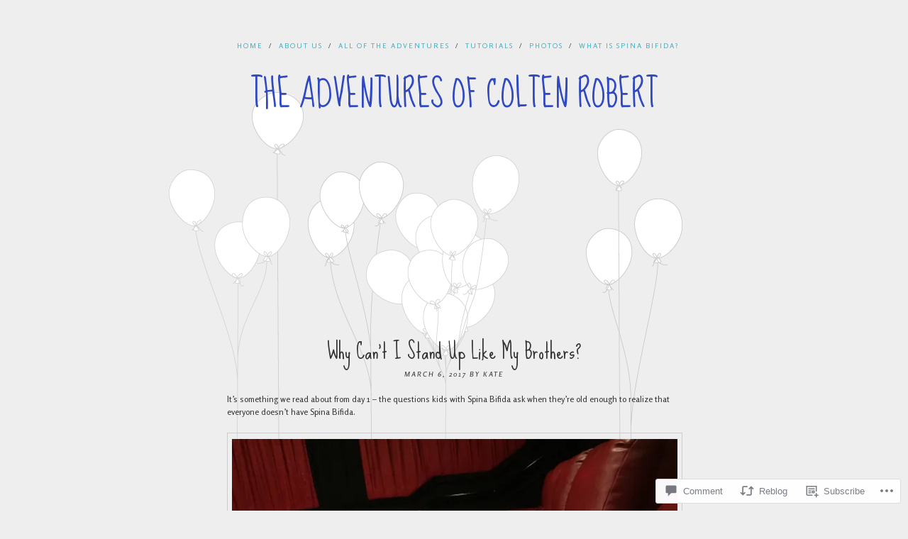

--- FILE ---
content_type: text/html; charset=UTF-8
request_url: https://coltenrobert.com/2017/03/06/why-cant-i-stand-up-like-my-brothers/
body_size: 31857
content:
<!DOCTYPE html>
<html lang="en">
<head>
<meta charset="UTF-8" />
<meta name="viewport" content="width=device-width" />
<title>Why Can&#8217;t I Stand Up Like My Brothers? | The Adventures of Colten Robert</title>
<link rel="profile" href="http://gmpg.org/xfn/11" />
<link rel="pingback" href="https://coltenrobert.com/xmlrpc.php" />
<!--[if lt IE 9]>
<script src="https://s0.wp.com/wp-content/themes/pub/balloons/js/html5.js?m=1342641882i" type="text/javascript"></script>
<![endif]-->

<meta name='robots' content='max-image-preview:large' />

<!-- Async WordPress.com Remote Login -->
<script id="wpcom_remote_login_js">
var wpcom_remote_login_extra_auth = '';
function wpcom_remote_login_remove_dom_node_id( element_id ) {
	var dom_node = document.getElementById( element_id );
	if ( dom_node ) { dom_node.parentNode.removeChild( dom_node ); }
}
function wpcom_remote_login_remove_dom_node_classes( class_name ) {
	var dom_nodes = document.querySelectorAll( '.' + class_name );
	for ( var i = 0; i < dom_nodes.length; i++ ) {
		dom_nodes[ i ].parentNode.removeChild( dom_nodes[ i ] );
	}
}
function wpcom_remote_login_final_cleanup() {
	wpcom_remote_login_remove_dom_node_classes( "wpcom_remote_login_msg" );
	wpcom_remote_login_remove_dom_node_id( "wpcom_remote_login_key" );
	wpcom_remote_login_remove_dom_node_id( "wpcom_remote_login_validate" );
	wpcom_remote_login_remove_dom_node_id( "wpcom_remote_login_js" );
	wpcom_remote_login_remove_dom_node_id( "wpcom_request_access_iframe" );
	wpcom_remote_login_remove_dom_node_id( "wpcom_request_access_styles" );
}

// Watch for messages back from the remote login
window.addEventListener( "message", function( e ) {
	if ( e.origin === "https://r-login.wordpress.com" ) {
		var data = {};
		try {
			data = JSON.parse( e.data );
		} catch( e ) {
			wpcom_remote_login_final_cleanup();
			return;
		}

		if ( data.msg === 'LOGIN' ) {
			// Clean up the login check iframe
			wpcom_remote_login_remove_dom_node_id( "wpcom_remote_login_key" );

			var id_regex = new RegExp( /^[0-9]+$/ );
			var token_regex = new RegExp( /^.*|.*|.*$/ );
			if (
				token_regex.test( data.token )
				&& id_regex.test( data.wpcomid )
			) {
				// We have everything we need to ask for a login
				var script = document.createElement( "script" );
				script.setAttribute( "id", "wpcom_remote_login_validate" );
				script.src = '/remote-login.php?wpcom_remote_login=validate'
					+ '&wpcomid=' + data.wpcomid
					+ '&token=' + encodeURIComponent( data.token )
					+ '&host=' + window.location.protocol
					+ '//' + window.location.hostname
					+ '&postid=3647'
					+ '&is_singular=1';
				document.body.appendChild( script );
			}

			return;
		}

		// Safari ITP, not logged in, so redirect
		if ( data.msg === 'LOGIN-REDIRECT' ) {
			window.location = 'https://wordpress.com/log-in?redirect_to=' + window.location.href;
			return;
		}

		// Safari ITP, storage access failed, remove the request
		if ( data.msg === 'LOGIN-REMOVE' ) {
			var css_zap = 'html { -webkit-transition: margin-top 1s; transition: margin-top 1s; } /* 9001 */ html { margin-top: 0 !important; } * html body { margin-top: 0 !important; } @media screen and ( max-width: 782px ) { html { margin-top: 0 !important; } * html body { margin-top: 0 !important; } }';
			var style_zap = document.createElement( 'style' );
			style_zap.type = 'text/css';
			style_zap.appendChild( document.createTextNode( css_zap ) );
			document.body.appendChild( style_zap );

			var e = document.getElementById( 'wpcom_request_access_iframe' );
			e.parentNode.removeChild( e );

			document.cookie = 'wordpress_com_login_access=denied; path=/; max-age=31536000';

			return;
		}

		// Safari ITP
		if ( data.msg === 'REQUEST_ACCESS' ) {
			console.log( 'request access: safari' );

			// Check ITP iframe enable/disable knob
			if ( wpcom_remote_login_extra_auth !== 'safari_itp_iframe' ) {
				return;
			}

			// If we are in a "private window" there is no ITP.
			var private_window = false;
			try {
				var opendb = window.openDatabase( null, null, null, null );
			} catch( e ) {
				private_window = true;
			}

			if ( private_window ) {
				console.log( 'private window' );
				return;
			}

			var iframe = document.createElement( 'iframe' );
			iframe.id = 'wpcom_request_access_iframe';
			iframe.setAttribute( 'scrolling', 'no' );
			iframe.setAttribute( 'sandbox', 'allow-storage-access-by-user-activation allow-scripts allow-same-origin allow-top-navigation-by-user-activation' );
			iframe.src = 'https://r-login.wordpress.com/remote-login.php?wpcom_remote_login=request_access&origin=' + encodeURIComponent( data.origin ) + '&wpcomid=' + encodeURIComponent( data.wpcomid );

			var css = 'html { -webkit-transition: margin-top 1s; transition: margin-top 1s; } /* 9001 */ html { margin-top: 46px !important; } * html body { margin-top: 46px !important; } @media screen and ( max-width: 660px ) { html { margin-top: 71px !important; } * html body { margin-top: 71px !important; } #wpcom_request_access_iframe { display: block; height: 71px !important; } } #wpcom_request_access_iframe { border: 0px; height: 46px; position: fixed; top: 0; left: 0; width: 100%; min-width: 100%; z-index: 99999; background: #23282d; } ';

			var style = document.createElement( 'style' );
			style.type = 'text/css';
			style.id = 'wpcom_request_access_styles';
			style.appendChild( document.createTextNode( css ) );
			document.body.appendChild( style );

			document.body.appendChild( iframe );
		}

		if ( data.msg === 'DONE' ) {
			wpcom_remote_login_final_cleanup();
		}
	}
}, false );

// Inject the remote login iframe after the page has had a chance to load
// more critical resources
window.addEventListener( "DOMContentLoaded", function( e ) {
	var iframe = document.createElement( "iframe" );
	iframe.style.display = "none";
	iframe.setAttribute( "scrolling", "no" );
	iframe.setAttribute( "id", "wpcom_remote_login_key" );
	iframe.src = "https://r-login.wordpress.com/remote-login.php"
		+ "?wpcom_remote_login=key"
		+ "&origin=aHR0cHM6Ly9jb2x0ZW5yb2JlcnQuY29t"
		+ "&wpcomid=40623136"
		+ "&time=" + Math.floor( Date.now() / 1000 );
	document.body.appendChild( iframe );
}, false );
</script>
<link rel='dns-prefetch' href='//s0.wp.com' />
<link rel='dns-prefetch' href='//widgets.wp.com' />
<link rel='dns-prefetch' href='//fonts-api.wp.com' />
<link rel="alternate" type="application/rss+xml" title="The Adventures of Colten Robert &raquo; Feed" href="https://coltenrobert.com/feed/" />
<link rel="alternate" type="application/rss+xml" title="The Adventures of Colten Robert &raquo; Comments Feed" href="https://coltenrobert.com/comments/feed/" />
<link rel="alternate" type="application/rss+xml" title="The Adventures of Colten Robert &raquo; Why Can&#8217;t I Stand Up Like My&nbsp;Brothers? Comments Feed" href="https://coltenrobert.com/2017/03/06/why-cant-i-stand-up-like-my-brothers/feed/" />
	<script type="text/javascript">
		/* <![CDATA[ */
		function addLoadEvent(func) {
			var oldonload = window.onload;
			if (typeof window.onload != 'function') {
				window.onload = func;
			} else {
				window.onload = function () {
					oldonload();
					func();
				}
			}
		}
		/* ]]> */
	</script>
	<link crossorigin='anonymous' rel='stylesheet' id='all-css-0-1' href='/_static/??-eJxtzEkKgDAQRNELGZs4EDfiWUJsxMzYHby+RARB3BQ8KD6cWZgUGSNDKCL7su2RwCJnbdxjCCnVWYtHggO9ZlxFTsQftYaogf+k3x2+4Vv1voRZqrHvpkHJwV5glDTa&cssminify=yes' type='text/css' media='all' />
<style id='wp-emoji-styles-inline-css'>

	img.wp-smiley, img.emoji {
		display: inline !important;
		border: none !important;
		box-shadow: none !important;
		height: 1em !important;
		width: 1em !important;
		margin: 0 0.07em !important;
		vertical-align: -0.1em !important;
		background: none !important;
		padding: 0 !important;
	}
/*# sourceURL=wp-emoji-styles-inline-css */
</style>
<link crossorigin='anonymous' rel='stylesheet' id='all-css-2-1' href='/wp-content/plugins/gutenberg-core/v22.2.0/build/styles/block-library/style.css?m=1764855221i&cssminify=yes' type='text/css' media='all' />
<style id='wp-block-library-inline-css'>
.has-text-align-justify {
	text-align:justify;
}
.has-text-align-justify{text-align:justify;}

/*# sourceURL=wp-block-library-inline-css */
</style><style id='global-styles-inline-css'>
:root{--wp--preset--aspect-ratio--square: 1;--wp--preset--aspect-ratio--4-3: 4/3;--wp--preset--aspect-ratio--3-4: 3/4;--wp--preset--aspect-ratio--3-2: 3/2;--wp--preset--aspect-ratio--2-3: 2/3;--wp--preset--aspect-ratio--16-9: 16/9;--wp--preset--aspect-ratio--9-16: 9/16;--wp--preset--color--black: #000000;--wp--preset--color--cyan-bluish-gray: #abb8c3;--wp--preset--color--white: #ffffff;--wp--preset--color--pale-pink: #f78da7;--wp--preset--color--vivid-red: #cf2e2e;--wp--preset--color--luminous-vivid-orange: #ff6900;--wp--preset--color--luminous-vivid-amber: #fcb900;--wp--preset--color--light-green-cyan: #7bdcb5;--wp--preset--color--vivid-green-cyan: #00d084;--wp--preset--color--pale-cyan-blue: #8ed1fc;--wp--preset--color--vivid-cyan-blue: #0693e3;--wp--preset--color--vivid-purple: #9b51e0;--wp--preset--gradient--vivid-cyan-blue-to-vivid-purple: linear-gradient(135deg,rgb(6,147,227) 0%,rgb(155,81,224) 100%);--wp--preset--gradient--light-green-cyan-to-vivid-green-cyan: linear-gradient(135deg,rgb(122,220,180) 0%,rgb(0,208,130) 100%);--wp--preset--gradient--luminous-vivid-amber-to-luminous-vivid-orange: linear-gradient(135deg,rgb(252,185,0) 0%,rgb(255,105,0) 100%);--wp--preset--gradient--luminous-vivid-orange-to-vivid-red: linear-gradient(135deg,rgb(255,105,0) 0%,rgb(207,46,46) 100%);--wp--preset--gradient--very-light-gray-to-cyan-bluish-gray: linear-gradient(135deg,rgb(238,238,238) 0%,rgb(169,184,195) 100%);--wp--preset--gradient--cool-to-warm-spectrum: linear-gradient(135deg,rgb(74,234,220) 0%,rgb(151,120,209) 20%,rgb(207,42,186) 40%,rgb(238,44,130) 60%,rgb(251,105,98) 80%,rgb(254,248,76) 100%);--wp--preset--gradient--blush-light-purple: linear-gradient(135deg,rgb(255,206,236) 0%,rgb(152,150,240) 100%);--wp--preset--gradient--blush-bordeaux: linear-gradient(135deg,rgb(254,205,165) 0%,rgb(254,45,45) 50%,rgb(107,0,62) 100%);--wp--preset--gradient--luminous-dusk: linear-gradient(135deg,rgb(255,203,112) 0%,rgb(199,81,192) 50%,rgb(65,88,208) 100%);--wp--preset--gradient--pale-ocean: linear-gradient(135deg,rgb(255,245,203) 0%,rgb(182,227,212) 50%,rgb(51,167,181) 100%);--wp--preset--gradient--electric-grass: linear-gradient(135deg,rgb(202,248,128) 0%,rgb(113,206,126) 100%);--wp--preset--gradient--midnight: linear-gradient(135deg,rgb(2,3,129) 0%,rgb(40,116,252) 100%);--wp--preset--font-size--small: 13px;--wp--preset--font-size--medium: 20px;--wp--preset--font-size--large: 36px;--wp--preset--font-size--x-large: 42px;--wp--preset--font-family--albert-sans: 'Albert Sans', sans-serif;--wp--preset--font-family--alegreya: Alegreya, serif;--wp--preset--font-family--arvo: Arvo, serif;--wp--preset--font-family--bodoni-moda: 'Bodoni Moda', serif;--wp--preset--font-family--bricolage-grotesque: 'Bricolage Grotesque', sans-serif;--wp--preset--font-family--cabin: Cabin, sans-serif;--wp--preset--font-family--chivo: Chivo, sans-serif;--wp--preset--font-family--commissioner: Commissioner, sans-serif;--wp--preset--font-family--cormorant: Cormorant, serif;--wp--preset--font-family--courier-prime: 'Courier Prime', monospace;--wp--preset--font-family--crimson-pro: 'Crimson Pro', serif;--wp--preset--font-family--dm-mono: 'DM Mono', monospace;--wp--preset--font-family--dm-sans: 'DM Sans', sans-serif;--wp--preset--font-family--dm-serif-display: 'DM Serif Display', serif;--wp--preset--font-family--domine: Domine, serif;--wp--preset--font-family--eb-garamond: 'EB Garamond', serif;--wp--preset--font-family--epilogue: Epilogue, sans-serif;--wp--preset--font-family--fahkwang: Fahkwang, sans-serif;--wp--preset--font-family--figtree: Figtree, sans-serif;--wp--preset--font-family--fira-sans: 'Fira Sans', sans-serif;--wp--preset--font-family--fjalla-one: 'Fjalla One', sans-serif;--wp--preset--font-family--fraunces: Fraunces, serif;--wp--preset--font-family--gabarito: Gabarito, system-ui;--wp--preset--font-family--ibm-plex-mono: 'IBM Plex Mono', monospace;--wp--preset--font-family--ibm-plex-sans: 'IBM Plex Sans', sans-serif;--wp--preset--font-family--ibarra-real-nova: 'Ibarra Real Nova', serif;--wp--preset--font-family--instrument-serif: 'Instrument Serif', serif;--wp--preset--font-family--inter: Inter, sans-serif;--wp--preset--font-family--josefin-sans: 'Josefin Sans', sans-serif;--wp--preset--font-family--jost: Jost, sans-serif;--wp--preset--font-family--libre-baskerville: 'Libre Baskerville', serif;--wp--preset--font-family--libre-franklin: 'Libre Franklin', sans-serif;--wp--preset--font-family--literata: Literata, serif;--wp--preset--font-family--lora: Lora, serif;--wp--preset--font-family--merriweather: Merriweather, serif;--wp--preset--font-family--montserrat: Montserrat, sans-serif;--wp--preset--font-family--newsreader: Newsreader, serif;--wp--preset--font-family--noto-sans-mono: 'Noto Sans Mono', sans-serif;--wp--preset--font-family--nunito: Nunito, sans-serif;--wp--preset--font-family--open-sans: 'Open Sans', sans-serif;--wp--preset--font-family--overpass: Overpass, sans-serif;--wp--preset--font-family--pt-serif: 'PT Serif', serif;--wp--preset--font-family--petrona: Petrona, serif;--wp--preset--font-family--piazzolla: Piazzolla, serif;--wp--preset--font-family--playfair-display: 'Playfair Display', serif;--wp--preset--font-family--plus-jakarta-sans: 'Plus Jakarta Sans', sans-serif;--wp--preset--font-family--poppins: Poppins, sans-serif;--wp--preset--font-family--raleway: Raleway, sans-serif;--wp--preset--font-family--roboto: Roboto, sans-serif;--wp--preset--font-family--roboto-slab: 'Roboto Slab', serif;--wp--preset--font-family--rubik: Rubik, sans-serif;--wp--preset--font-family--rufina: Rufina, serif;--wp--preset--font-family--sora: Sora, sans-serif;--wp--preset--font-family--source-sans-3: 'Source Sans 3', sans-serif;--wp--preset--font-family--source-serif-4: 'Source Serif 4', serif;--wp--preset--font-family--space-mono: 'Space Mono', monospace;--wp--preset--font-family--syne: Syne, sans-serif;--wp--preset--font-family--texturina: Texturina, serif;--wp--preset--font-family--urbanist: Urbanist, sans-serif;--wp--preset--font-family--work-sans: 'Work Sans', sans-serif;--wp--preset--spacing--20: 0.44rem;--wp--preset--spacing--30: 0.67rem;--wp--preset--spacing--40: 1rem;--wp--preset--spacing--50: 1.5rem;--wp--preset--spacing--60: 2.25rem;--wp--preset--spacing--70: 3.38rem;--wp--preset--spacing--80: 5.06rem;--wp--preset--shadow--natural: 6px 6px 9px rgba(0, 0, 0, 0.2);--wp--preset--shadow--deep: 12px 12px 50px rgba(0, 0, 0, 0.4);--wp--preset--shadow--sharp: 6px 6px 0px rgba(0, 0, 0, 0.2);--wp--preset--shadow--outlined: 6px 6px 0px -3px rgb(255, 255, 255), 6px 6px rgb(0, 0, 0);--wp--preset--shadow--crisp: 6px 6px 0px rgb(0, 0, 0);}:where(.is-layout-flex){gap: 0.5em;}:where(.is-layout-grid){gap: 0.5em;}body .is-layout-flex{display: flex;}.is-layout-flex{flex-wrap: wrap;align-items: center;}.is-layout-flex > :is(*, div){margin: 0;}body .is-layout-grid{display: grid;}.is-layout-grid > :is(*, div){margin: 0;}:where(.wp-block-columns.is-layout-flex){gap: 2em;}:where(.wp-block-columns.is-layout-grid){gap: 2em;}:where(.wp-block-post-template.is-layout-flex){gap: 1.25em;}:where(.wp-block-post-template.is-layout-grid){gap: 1.25em;}.has-black-color{color: var(--wp--preset--color--black) !important;}.has-cyan-bluish-gray-color{color: var(--wp--preset--color--cyan-bluish-gray) !important;}.has-white-color{color: var(--wp--preset--color--white) !important;}.has-pale-pink-color{color: var(--wp--preset--color--pale-pink) !important;}.has-vivid-red-color{color: var(--wp--preset--color--vivid-red) !important;}.has-luminous-vivid-orange-color{color: var(--wp--preset--color--luminous-vivid-orange) !important;}.has-luminous-vivid-amber-color{color: var(--wp--preset--color--luminous-vivid-amber) !important;}.has-light-green-cyan-color{color: var(--wp--preset--color--light-green-cyan) !important;}.has-vivid-green-cyan-color{color: var(--wp--preset--color--vivid-green-cyan) !important;}.has-pale-cyan-blue-color{color: var(--wp--preset--color--pale-cyan-blue) !important;}.has-vivid-cyan-blue-color{color: var(--wp--preset--color--vivid-cyan-blue) !important;}.has-vivid-purple-color{color: var(--wp--preset--color--vivid-purple) !important;}.has-black-background-color{background-color: var(--wp--preset--color--black) !important;}.has-cyan-bluish-gray-background-color{background-color: var(--wp--preset--color--cyan-bluish-gray) !important;}.has-white-background-color{background-color: var(--wp--preset--color--white) !important;}.has-pale-pink-background-color{background-color: var(--wp--preset--color--pale-pink) !important;}.has-vivid-red-background-color{background-color: var(--wp--preset--color--vivid-red) !important;}.has-luminous-vivid-orange-background-color{background-color: var(--wp--preset--color--luminous-vivid-orange) !important;}.has-luminous-vivid-amber-background-color{background-color: var(--wp--preset--color--luminous-vivid-amber) !important;}.has-light-green-cyan-background-color{background-color: var(--wp--preset--color--light-green-cyan) !important;}.has-vivid-green-cyan-background-color{background-color: var(--wp--preset--color--vivid-green-cyan) !important;}.has-pale-cyan-blue-background-color{background-color: var(--wp--preset--color--pale-cyan-blue) !important;}.has-vivid-cyan-blue-background-color{background-color: var(--wp--preset--color--vivid-cyan-blue) !important;}.has-vivid-purple-background-color{background-color: var(--wp--preset--color--vivid-purple) !important;}.has-black-border-color{border-color: var(--wp--preset--color--black) !important;}.has-cyan-bluish-gray-border-color{border-color: var(--wp--preset--color--cyan-bluish-gray) !important;}.has-white-border-color{border-color: var(--wp--preset--color--white) !important;}.has-pale-pink-border-color{border-color: var(--wp--preset--color--pale-pink) !important;}.has-vivid-red-border-color{border-color: var(--wp--preset--color--vivid-red) !important;}.has-luminous-vivid-orange-border-color{border-color: var(--wp--preset--color--luminous-vivid-orange) !important;}.has-luminous-vivid-amber-border-color{border-color: var(--wp--preset--color--luminous-vivid-amber) !important;}.has-light-green-cyan-border-color{border-color: var(--wp--preset--color--light-green-cyan) !important;}.has-vivid-green-cyan-border-color{border-color: var(--wp--preset--color--vivid-green-cyan) !important;}.has-pale-cyan-blue-border-color{border-color: var(--wp--preset--color--pale-cyan-blue) !important;}.has-vivid-cyan-blue-border-color{border-color: var(--wp--preset--color--vivid-cyan-blue) !important;}.has-vivid-purple-border-color{border-color: var(--wp--preset--color--vivid-purple) !important;}.has-vivid-cyan-blue-to-vivid-purple-gradient-background{background: var(--wp--preset--gradient--vivid-cyan-blue-to-vivid-purple) !important;}.has-light-green-cyan-to-vivid-green-cyan-gradient-background{background: var(--wp--preset--gradient--light-green-cyan-to-vivid-green-cyan) !important;}.has-luminous-vivid-amber-to-luminous-vivid-orange-gradient-background{background: var(--wp--preset--gradient--luminous-vivid-amber-to-luminous-vivid-orange) !important;}.has-luminous-vivid-orange-to-vivid-red-gradient-background{background: var(--wp--preset--gradient--luminous-vivid-orange-to-vivid-red) !important;}.has-very-light-gray-to-cyan-bluish-gray-gradient-background{background: var(--wp--preset--gradient--very-light-gray-to-cyan-bluish-gray) !important;}.has-cool-to-warm-spectrum-gradient-background{background: var(--wp--preset--gradient--cool-to-warm-spectrum) !important;}.has-blush-light-purple-gradient-background{background: var(--wp--preset--gradient--blush-light-purple) !important;}.has-blush-bordeaux-gradient-background{background: var(--wp--preset--gradient--blush-bordeaux) !important;}.has-luminous-dusk-gradient-background{background: var(--wp--preset--gradient--luminous-dusk) !important;}.has-pale-ocean-gradient-background{background: var(--wp--preset--gradient--pale-ocean) !important;}.has-electric-grass-gradient-background{background: var(--wp--preset--gradient--electric-grass) !important;}.has-midnight-gradient-background{background: var(--wp--preset--gradient--midnight) !important;}.has-small-font-size{font-size: var(--wp--preset--font-size--small) !important;}.has-medium-font-size{font-size: var(--wp--preset--font-size--medium) !important;}.has-large-font-size{font-size: var(--wp--preset--font-size--large) !important;}.has-x-large-font-size{font-size: var(--wp--preset--font-size--x-large) !important;}.has-albert-sans-font-family{font-family: var(--wp--preset--font-family--albert-sans) !important;}.has-alegreya-font-family{font-family: var(--wp--preset--font-family--alegreya) !important;}.has-arvo-font-family{font-family: var(--wp--preset--font-family--arvo) !important;}.has-bodoni-moda-font-family{font-family: var(--wp--preset--font-family--bodoni-moda) !important;}.has-bricolage-grotesque-font-family{font-family: var(--wp--preset--font-family--bricolage-grotesque) !important;}.has-cabin-font-family{font-family: var(--wp--preset--font-family--cabin) !important;}.has-chivo-font-family{font-family: var(--wp--preset--font-family--chivo) !important;}.has-commissioner-font-family{font-family: var(--wp--preset--font-family--commissioner) !important;}.has-cormorant-font-family{font-family: var(--wp--preset--font-family--cormorant) !important;}.has-courier-prime-font-family{font-family: var(--wp--preset--font-family--courier-prime) !important;}.has-crimson-pro-font-family{font-family: var(--wp--preset--font-family--crimson-pro) !important;}.has-dm-mono-font-family{font-family: var(--wp--preset--font-family--dm-mono) !important;}.has-dm-sans-font-family{font-family: var(--wp--preset--font-family--dm-sans) !important;}.has-dm-serif-display-font-family{font-family: var(--wp--preset--font-family--dm-serif-display) !important;}.has-domine-font-family{font-family: var(--wp--preset--font-family--domine) !important;}.has-eb-garamond-font-family{font-family: var(--wp--preset--font-family--eb-garamond) !important;}.has-epilogue-font-family{font-family: var(--wp--preset--font-family--epilogue) !important;}.has-fahkwang-font-family{font-family: var(--wp--preset--font-family--fahkwang) !important;}.has-figtree-font-family{font-family: var(--wp--preset--font-family--figtree) !important;}.has-fira-sans-font-family{font-family: var(--wp--preset--font-family--fira-sans) !important;}.has-fjalla-one-font-family{font-family: var(--wp--preset--font-family--fjalla-one) !important;}.has-fraunces-font-family{font-family: var(--wp--preset--font-family--fraunces) !important;}.has-gabarito-font-family{font-family: var(--wp--preset--font-family--gabarito) !important;}.has-ibm-plex-mono-font-family{font-family: var(--wp--preset--font-family--ibm-plex-mono) !important;}.has-ibm-plex-sans-font-family{font-family: var(--wp--preset--font-family--ibm-plex-sans) !important;}.has-ibarra-real-nova-font-family{font-family: var(--wp--preset--font-family--ibarra-real-nova) !important;}.has-instrument-serif-font-family{font-family: var(--wp--preset--font-family--instrument-serif) !important;}.has-inter-font-family{font-family: var(--wp--preset--font-family--inter) !important;}.has-josefin-sans-font-family{font-family: var(--wp--preset--font-family--josefin-sans) !important;}.has-jost-font-family{font-family: var(--wp--preset--font-family--jost) !important;}.has-libre-baskerville-font-family{font-family: var(--wp--preset--font-family--libre-baskerville) !important;}.has-libre-franklin-font-family{font-family: var(--wp--preset--font-family--libre-franklin) !important;}.has-literata-font-family{font-family: var(--wp--preset--font-family--literata) !important;}.has-lora-font-family{font-family: var(--wp--preset--font-family--lora) !important;}.has-merriweather-font-family{font-family: var(--wp--preset--font-family--merriweather) !important;}.has-montserrat-font-family{font-family: var(--wp--preset--font-family--montserrat) !important;}.has-newsreader-font-family{font-family: var(--wp--preset--font-family--newsreader) !important;}.has-noto-sans-mono-font-family{font-family: var(--wp--preset--font-family--noto-sans-mono) !important;}.has-nunito-font-family{font-family: var(--wp--preset--font-family--nunito) !important;}.has-open-sans-font-family{font-family: var(--wp--preset--font-family--open-sans) !important;}.has-overpass-font-family{font-family: var(--wp--preset--font-family--overpass) !important;}.has-pt-serif-font-family{font-family: var(--wp--preset--font-family--pt-serif) !important;}.has-petrona-font-family{font-family: var(--wp--preset--font-family--petrona) !important;}.has-piazzolla-font-family{font-family: var(--wp--preset--font-family--piazzolla) !important;}.has-playfair-display-font-family{font-family: var(--wp--preset--font-family--playfair-display) !important;}.has-plus-jakarta-sans-font-family{font-family: var(--wp--preset--font-family--plus-jakarta-sans) !important;}.has-poppins-font-family{font-family: var(--wp--preset--font-family--poppins) !important;}.has-raleway-font-family{font-family: var(--wp--preset--font-family--raleway) !important;}.has-roboto-font-family{font-family: var(--wp--preset--font-family--roboto) !important;}.has-roboto-slab-font-family{font-family: var(--wp--preset--font-family--roboto-slab) !important;}.has-rubik-font-family{font-family: var(--wp--preset--font-family--rubik) !important;}.has-rufina-font-family{font-family: var(--wp--preset--font-family--rufina) !important;}.has-sora-font-family{font-family: var(--wp--preset--font-family--sora) !important;}.has-source-sans-3-font-family{font-family: var(--wp--preset--font-family--source-sans-3) !important;}.has-source-serif-4-font-family{font-family: var(--wp--preset--font-family--source-serif-4) !important;}.has-space-mono-font-family{font-family: var(--wp--preset--font-family--space-mono) !important;}.has-syne-font-family{font-family: var(--wp--preset--font-family--syne) !important;}.has-texturina-font-family{font-family: var(--wp--preset--font-family--texturina) !important;}.has-urbanist-font-family{font-family: var(--wp--preset--font-family--urbanist) !important;}.has-work-sans-font-family{font-family: var(--wp--preset--font-family--work-sans) !important;}
/*# sourceURL=global-styles-inline-css */
</style>

<style id='classic-theme-styles-inline-css'>
/*! This file is auto-generated */
.wp-block-button__link{color:#fff;background-color:#32373c;border-radius:9999px;box-shadow:none;text-decoration:none;padding:calc(.667em + 2px) calc(1.333em + 2px);font-size:1.125em}.wp-block-file__button{background:#32373c;color:#fff;text-decoration:none}
/*# sourceURL=/wp-includes/css/classic-themes.min.css */
</style>
<link crossorigin='anonymous' rel='stylesheet' id='all-css-4-1' href='/_static/??-eJx9jskOwjAMRH+IYPblgPgUlMWClDqJYqf9fVxVXABxseSZefbAWIzPSTAJUDOlb/eYGHyuqDoVK6AJwhAt9kgaW3rmBfzGxqKMca5UZDY6KTYy8lCQ/3EdSrH+aVSaT8wGUM7pbd4GTCFXsE0yWZHovzDg6sG12AcYsDp9reLUmT/3qcyVLuvj4bRd7fbnTfcCmvdj7g==&cssminify=yes' type='text/css' media='all' />
<link rel='stylesheet' id='verbum-gutenberg-css-css' href='https://widgets.wp.com/verbum-block-editor/block-editor.css?ver=1738686361' media='all' />
<link crossorigin='anonymous' rel='stylesheet' id='all-css-6-1' href='/wp-content/themes/pub/balloons/style.css?m=1741693326i&cssminify=yes' type='text/css' media='all' />
<link rel='stylesheet' id='googlefonts-css' href='https://fonts-api.wp.com/css?family=Sue+Ellen+Francisco%7CRosario%3A400%2C400italic&#038;ver=6.9-RC2-61304' media='all' />
<style id='jetpack_facebook_likebox-inline-css'>
.widget_facebook_likebox {
	overflow: hidden;
}

/*# sourceURL=/wp-content/mu-plugins/jetpack-plugin/moon/modules/widgets/facebook-likebox/style.css */
</style>
<link crossorigin='anonymous' rel='stylesheet' id='all-css-10-1' href='/_static/??-eJzTLy/QTc7PK0nNK9HPLdUtyClNz8wr1i9KTcrJTwcy0/WTi5G5ekCujj52Temp+bo5+cmJJZn5eSgc3bScxMwikFb7XFtDE1NLExMLc0OTLACohS2q&cssminify=yes' type='text/css' media='all' />
<style id='jetpack-global-styles-frontend-style-inline-css'>
:root { --font-headings: unset; --font-base: unset; --font-headings-default: -apple-system,BlinkMacSystemFont,"Segoe UI",Roboto,Oxygen-Sans,Ubuntu,Cantarell,"Helvetica Neue",sans-serif; --font-base-default: -apple-system,BlinkMacSystemFont,"Segoe UI",Roboto,Oxygen-Sans,Ubuntu,Cantarell,"Helvetica Neue",sans-serif;}
/*# sourceURL=jetpack-global-styles-frontend-style-inline-css */
</style>
<link crossorigin='anonymous' rel='stylesheet' id='all-css-12-1' href='/_static/??-eJyNjcEKwjAQRH/IuFRT6kX8FNkmS5K6yQY3Qfx7bfEiXrwM82B4A49qnJRGpUHupnIPqSgs1Cq624chi6zhO5OCRryTR++fW00l7J3qDv43XVNxoOISsmEJol/wY2uR8vs3WggsM/I6uOTzMI3Hw8lOg11eUT1JKA==&cssminify=yes' type='text/css' media='all' />
<script type="text/javascript" id="jetpack_related-posts-js-extra">
/* <![CDATA[ */
var related_posts_js_options = {"post_heading":"h4"};
//# sourceURL=jetpack_related-posts-js-extra
/* ]]> */
</script>
<script type="text/javascript" id="parallax-js-extra">
/* <![CDATA[ */
var isadminbar = {"showing":""};
//# sourceURL=parallax-js-extra
/* ]]> */
</script>
<script type="text/javascript" id="wpcom-actionbar-placeholder-js-extra">
/* <![CDATA[ */
var actionbardata = {"siteID":"40623136","postID":"3647","siteURL":"https://coltenrobert.com","xhrURL":"https://coltenrobert.com/wp-admin/admin-ajax.php","nonce":"dd15ffb2a3","isLoggedIn":"","statusMessage":"","subsEmailDefault":"instantly","proxyScriptUrl":"https://s0.wp.com/wp-content/js/wpcom-proxy-request.js?m=1513050504i&amp;ver=20211021","shortlink":"https://wp.me/p2KrVS-WP","i18n":{"followedText":"New posts from this site will now appear in your \u003Ca href=\"https://wordpress.com/reader\"\u003EReader\u003C/a\u003E","foldBar":"Collapse this bar","unfoldBar":"Expand this bar","shortLinkCopied":"Shortlink copied to clipboard."}};
//# sourceURL=wpcom-actionbar-placeholder-js-extra
/* ]]> */
</script>
<script type="text/javascript" id="jetpack-mu-wpcom-settings-js-before">
/* <![CDATA[ */
var JETPACK_MU_WPCOM_SETTINGS = {"assetsUrl":"https://s0.wp.com/wp-content/mu-plugins/jetpack-mu-wpcom-plugin/moon/jetpack_vendor/automattic/jetpack-mu-wpcom/src/build/"};
//# sourceURL=jetpack-mu-wpcom-settings-js-before
/* ]]> */
</script>
<script crossorigin='anonymous' type='text/javascript'  src='/_static/??-eJx1jtsKwjAMhl/ILnMwvRIfRbquzNa0jW2K29sbZcIEvQof/ynwIGVSZBsZQlWEdXKxgLdM2txWhpBShIuLBobqcIRsUbMdFaXC5Zua4GLjyw42xV48yIpympePJmVYR1teor9Xm5f1bAv+mlRwU5bRX2t8tUEiVAcYNKK8/s6TzkJ6Fvs5nPbHvm/bQ9f1/gm98mAS'></script>
<script type="text/javascript" id="rlt-proxy-js-after">
/* <![CDATA[ */
	rltInitialize( {"token":null,"iframeOrigins":["https:\/\/widgets.wp.com"]} );
//# sourceURL=rlt-proxy-js-after
/* ]]> */
</script>
<link rel="EditURI" type="application/rsd+xml" title="RSD" href="https://coltenrobert.wordpress.com/xmlrpc.php?rsd" />
<meta name="generator" content="WordPress.com" />
<link rel="canonical" href="https://coltenrobert.com/2017/03/06/why-cant-i-stand-up-like-my-brothers/" />
<link rel='shortlink' href='https://wp.me/p2KrVS-WP' />
<link rel="alternate" type="application/json+oembed" href="https://public-api.wordpress.com/oembed/?format=json&amp;url=https%3A%2F%2Fcoltenrobert.com%2F2017%2F03%2F06%2Fwhy-cant-i-stand-up-like-my-brothers%2F&amp;for=wpcom-auto-discovery" /><link rel="alternate" type="application/xml+oembed" href="https://public-api.wordpress.com/oembed/?format=xml&amp;url=https%3A%2F%2Fcoltenrobert.com%2F2017%2F03%2F06%2Fwhy-cant-i-stand-up-like-my-brothers%2F&amp;for=wpcom-auto-discovery" />
<!-- Jetpack Open Graph Tags -->
<meta property="og:type" content="article" />
<meta property="og:title" content="Why Can&#8217;t I Stand Up Like My Brothers?" />
<meta property="og:url" content="https://coltenrobert.com/2017/03/06/why-cant-i-stand-up-like-my-brothers/" />
<meta property="og:description" content="It&#8217;s something we read about from day 1 &#8211; the questions kids with Spina Bifida ask when they&#8217;re old enough to realize that everyone doesn&#8217;t have Spina Bifida. I remember rea…" />
<meta property="article:published_time" content="2017-03-07T03:04:38+00:00" />
<meta property="article:modified_time" content="2017-03-09T13:31:13+00:00" />
<meta property="og:site_name" content="The Adventures of Colten Robert" />
<meta property="og:image" content="https://coltenrobert.com/wp-content/uploads/2017/03/img_9857.jpg" />
<meta property="og:image:width" content="640" />
<meta property="og:image:height" content="480" />
<meta property="og:image:alt" content="" />
<meta property="og:locale" content="en_US" />
<meta property="article:publisher" content="https://www.facebook.com/WordPresscom" />
<meta name="twitter:creator" content="@kpojeta" />
<meta name="twitter:text:title" content="Why Can&#8217;t I Stand Up Like My&nbsp;Brothers?" />
<meta name="twitter:image" content="https://coltenrobert.com/wp-content/uploads/2017/03/img_9857.jpg?w=640" />
<meta name="twitter:card" content="summary_large_image" />

<!-- End Jetpack Open Graph Tags -->
<link rel='openid.server' href='https://coltenrobert.com/?openidserver=1' />
<link rel='openid.delegate' href='https://coltenrobert.com/' />
<link rel="search" type="application/opensearchdescription+xml" href="https://coltenrobert.com/osd.xml" title="The Adventures of Colten Robert" />
<link rel="search" type="application/opensearchdescription+xml" href="https://s1.wp.com/opensearch.xml" title="WordPress.com" />
<meta name="theme-color" content="#eeeeee" />
<meta name="description" content="It&#039;s something we read about from day 1 - the questions kids with Spina Bifida ask when they&#039;re old enough to realize that everyone doesn&#039;t have Spina Bifida. I remember reading other parents&#039; blogs or posts on social media about their child asking things such as, &quot;When will my Spina Bifida get better?&quot;, &quot;Will I&hellip;" />
	<style type="text/css">
			.site-title a,
		.site-description {
			color: #3049c0 !important;
		}
		</style>
	<link rel="icon" href="https://coltenrobert.com/wp-content/uploads/2017/06/cropped-img_7451-0.jpg?w=32" sizes="32x32" />
<link rel="icon" href="https://coltenrobert.com/wp-content/uploads/2017/06/cropped-img_7451-0.jpg?w=192" sizes="192x192" />
<link rel="apple-touch-icon" href="https://coltenrobert.com/wp-content/uploads/2017/06/cropped-img_7451-0.jpg?w=180" />
<meta name="msapplication-TileImage" content="https://coltenrobert.com/wp-content/uploads/2017/06/cropped-img_7451-0.jpg?w=270" />
<link crossorigin='anonymous' rel='stylesheet' id='all-css-0-3' href='/_static/??-eJyVjkEKwkAMRS9kG2rR4kI8irTpIGknyTCZ0OtXsRXc6fJ9Ho8PS6pQpQQpwF6l6A8SgymU1OO8MbCqwJ0EYYiKs4EtlEKu0ewAvxdYR4/BAPusbiF+pH34N/i+5BRHMB8MM6VC+pS/qGaSV/nG16Y7tZfu3DbHaQXdH15M&cssminify=yes' type='text/css' media='all' />
</head>

<body class="wp-singular post-template-default single single-post postid-3647 single-format-standard wp-theme-pubballoons customizer-styles-applied jetpack-reblog-enabled">
<div id="page" class="hfeed site">

	<div id="wrapper">

				<header id="masthead" class="site-header" role="banner">
			<hgroup>
				<nav role="navigation" class="site-navigation main-navigation">
					<h1 class="assistive-text">Menu</h1>
					<div class="assistive-text skip-link"><a href="#content" title="Skip to content">Skip to content</a></div>

					<div class="menu-menu-1-container"><ul id="menu-menu-1" class="menu"><li id="menu-item-3365" class="menu-item menu-item-type-post_type menu-item-object-page menu-item-home menu-item-3365"><a href="https://coltenrobert.com/">Home</a></li>
<li id="menu-item-3366" class="menu-item menu-item-type-post_type menu-item-object-page menu-item-3366"><a href="https://coltenrobert.com/a-bit-about-us/">About Us</a></li>
<li id="menu-item-3367" class="menu-item menu-item-type-post_type menu-item-object-page current_page_parent menu-item-3367"><a href="https://coltenrobert.com/adventures/">All of the Adventures</a></li>
<li id="menu-item-3368" class="menu-item menu-item-type-post_type menu-item-object-page menu-item-3368"><a href="https://coltenrobert.com/do-it-yourself-tutorials-for-special-needs-equipment/">Tutorials</a></li>
<li id="menu-item-3369" class="menu-item menu-item-type-post_type menu-item-object-page menu-item-3369"><a href="https://coltenrobert.com/photo-stream/">Photos</a></li>
<li id="menu-item-3370" class="menu-item menu-item-type-post_type menu-item-object-page menu-item-3370"><a href="https://coltenrobert.com/what-is-spina-bifida/">What is Spina Bifida?</a></li>
</ul></div>				</nav>
								<h1 class="site-title"><a href="https://coltenrobert.com/" title="The Adventures of Colten Robert" rel="home">The Adventures of Colten Robert</a></h1>
				<h2 class="site-description"></h2>
			</hgroup>

		</header><!-- #masthead .site-header -->

		<div id="main">
		<div id="primary" class="site-content">
			<div id="content" role="main">

			
					<nav role="navigation" id="nav-above" class="site-navigation post-navigation">
		<h1 class="assistive-text">Post navigation</h1>

	
		<div class="nav-previous"><a href="https://coltenrobert.com/2017/02/20/bowel-bladder-surgeries-password-required/" rel="prev"><span class="meta-nav">&larr;</span> Bowel &amp; Bladder Surgeries (Password&nbsp;Required)</a></div>		<div class="nav-next"><a href="https://coltenrobert.com/2017/03/09/surgery-7-ear-tubes-again/" rel="next">Surgery #7: Ear Tubes&nbsp;(again) <span class="meta-nav">&rarr;</span></a></div>
	
	</nav><!-- #nav-above -->
	
				
<article id="post-3647" class="post-3647 post type-post status-publish format-standard hentry category-uncategorized tag-awareness tag-brothers tag-child-development tag-motor-development tag-playtime">
	<header class="entry-header">
		<h1 class="entry-title">Why Can&#8217;t I Stand Up Like My&nbsp;Brothers?</h1>

		<div class="entry-meta">
			<a href="https://coltenrobert.com/2017/03/06/why-cant-i-stand-up-like-my-brothers/" title="10:04 pm" rel="bookmark"><time class="entry-date" datetime="2017-03-06T22:04:38-05:00" pubdate>March 6, 2017</time></a><span class="byline"> by <span class="author vcard"><a class="url fn n" href="https://coltenrobert.com/author/kpojeta/" title="View all posts by Kate" rel="author">Kate</a></span></span>		</div><!-- .entry-meta -->
	</header><!-- .entry-header -->

	<div class="entry-content">
		<p>It&#8217;s something we read about from day 1 &#8211; the questions kids with Spina Bifida ask when they&#8217;re old enough to realize that everyone doesn&#8217;t have Spina Bifida.</p>
<p><div data-shortcode="caption" id="attachment_3688" style="width: 650px" class="wp-caption alignnone"><a href="https://coltenrobert.com/wp-content/uploads/2017/03/img_9857.jpg"><img aria-describedby="caption-attachment-3688" data-attachment-id="3688" data-permalink="https://coltenrobert.com/2017/03/06/why-cant-i-stand-up-like-my-brothers/img_9857/#main" data-orig-file="https://coltenrobert.com/wp-content/uploads/2017/03/img_9857.jpg" data-orig-size="3264,2448" data-comments-opened="1" data-image-meta="{&quot;aperture&quot;:&quot;2.2&quot;,&quot;credit&quot;:&quot;&quot;,&quot;camera&quot;:&quot;iPhone 6&quot;,&quot;caption&quot;:&quot;&quot;,&quot;created_timestamp&quot;:&quot;1487525744&quot;,&quot;copyright&quot;:&quot;&quot;,&quot;focal_length&quot;:&quot;4.15&quot;,&quot;iso&quot;:&quot;1600&quot;,&quot;shutter_speed&quot;:&quot;0.066666666666667&quot;,&quot;title&quot;:&quot;&quot;,&quot;orientation&quot;:&quot;1&quot;}" data-image-title="img_9857" data-image-description="" data-image-caption="" data-medium-file="https://coltenrobert.com/wp-content/uploads/2017/03/img_9857.jpg?w=300" data-large-file="https://coltenrobert.com/wp-content/uploads/2017/03/img_9857.jpg?w=640" class="size-large wp-image-3688" title="" src="https://coltenrobert.com/wp-content/uploads/2017/03/img_9857.jpg?w=640&#038;h=480" alt="" width="640" height="480" srcset="https://coltenrobert.com/wp-content/uploads/2017/03/img_9857.jpg?w=640&amp;h=480 640w, https://coltenrobert.com/wp-content/uploads/2017/03/img_9857.jpg?w=1280&amp;h=960 1280w, https://coltenrobert.com/wp-content/uploads/2017/03/img_9857.jpg?w=150&amp;h=113 150w, https://coltenrobert.com/wp-content/uploads/2017/03/img_9857.jpg?w=300&amp;h=225 300w, https://coltenrobert.com/wp-content/uploads/2017/03/img_9857.jpg?w=768&amp;h=576 768w, https://coltenrobert.com/wp-content/uploads/2017/03/img_9857.jpg?w=1024&amp;h=768 1024w" sizes="(max-width: 640px) 100vw, 640px"></a><p id="caption-attachment-3688" class="wp-caption-text">First movie he sat all the way through &#8211; LEGO Batman!</p></div>I remember reading other parents&#8217; blogs or posts on social media about their child asking things such as, &#8220;When will my Spina Bifida get better?&#8221;, &#8220;Will I always have Spina Bifida?&#8221;, or &#8220;Why can&#8217;t I do &#8216;x&#8217;?&#8221; We knew the day would come when Colten started asking those questions. I&#8217;m just not sure it is anything you can really prepare for. You have no idea what goes through a child&#8217;s head, how they think about things, or how they might process it all. You never know when they might realize something is different &#8211; and not different as in &#8220;everyone is a unique and special snowflake&#8221; &#8211; different as in, not able to do something that seems easy for everyone else. Or different in that you have devices and things that others do not.</p>
<p><div data-shortcode="caption" id="attachment_3689" style="width: 2458px" class="wp-caption alignnone"><a href="https://coltenrobert.com/wp-content/uploads/2017/03/img_9872.jpg"><img aria-describedby="caption-attachment-3689" data-attachment-id="3689" data-permalink="https://coltenrobert.com/2017/03/06/why-cant-i-stand-up-like-my-brothers/img_9872/#main" data-orig-file="https://coltenrobert.com/wp-content/uploads/2017/03/img_9872.jpg" data-orig-size="2448,3264" data-comments-opened="1" data-image-meta="{&quot;aperture&quot;:&quot;2.2&quot;,&quot;credit&quot;:&quot;&quot;,&quot;camera&quot;:&quot;iPhone 6&quot;,&quot;caption&quot;:&quot;&quot;,&quot;created_timestamp&quot;:&quot;1487763311&quot;,&quot;copyright&quot;:&quot;&quot;,&quot;focal_length&quot;:&quot;4.15&quot;,&quot;iso&quot;:&quot;32&quot;,&quot;shutter_speed&quot;:&quot;0.0009861932938856&quot;,&quot;title&quot;:&quot;&quot;,&quot;orientation&quot;:&quot;1&quot;}" data-image-title="img_9872" data-image-description="" data-image-caption="" data-medium-file="https://coltenrobert.com/wp-content/uploads/2017/03/img_9872.jpg?w=225" data-large-file="https://coltenrobert.com/wp-content/uploads/2017/03/img_9872.jpg?w=640" class="size-full wp-image-3689" title="" src="https://coltenrobert.com/wp-content/uploads/2017/03/img_9872.jpg?w=640" alt=""   srcset="https://coltenrobert.com/wp-content/uploads/2017/03/img_9872.jpg 2448w, https://coltenrobert.com/wp-content/uploads/2017/03/img_9872.jpg?w=113&amp;h=150 113w, https://coltenrobert.com/wp-content/uploads/2017/03/img_9872.jpg?w=225&amp;h=300 225w, https://coltenrobert.com/wp-content/uploads/2017/03/img_9872.jpg?w=768&amp;h=1024 768w, https://coltenrobert.com/wp-content/uploads/2017/03/img_9872.jpg?w=1440&amp;h=1920 1440w" sizes="(max-width: 2448px) 100vw, 2448px"></a><p id="caption-attachment-3689" class="wp-caption-text">Enjoying some unseasonably warm February weather in Michigan!</p></div>Over the past couple of years, there have been a few occasions where Colten has remarked how he&#8217;s not as fast as his brothers. At his age, it&#8217;s easy to calm those tears with &#8220;you&#8217;ll get faster when you get older&#8221; or &#8220;well, your brothers have longer legs, they&#8217;re older, etc&#8221;. Last summer we noticed a few times where our kids and the neighbor kids were out playing, running around. Colten was right in the mix. Then I looked out a few minutes later and saw him sitting by himself on the porch while the other kids continued their game. My heart broke for him. I opened the front door and asked, &#8220;Colten, is everything okay out here?&#8221; He responded, &#8220;Yeah Momma, my legs just needed a rest. I&#8217;m okay!&#8221; At that moment I realized it probably breaks my heart more than his at this age.</p>
<p>Now, over the past couple of weeks, Colten has commented more on different things. I think it&#8217;s becoming more evident with a little sister&nbsp;around, too.</p>
<p><div data-shortcode="caption" id="attachment_3690" style="width: 2458px" class="wp-caption alignnone"><a href="https://coltenrobert.com/wp-content/uploads/2017/03/img_0055.jpg"><img aria-describedby="caption-attachment-3690" data-attachment-id="3690" data-permalink="https://coltenrobert.com/2017/03/06/why-cant-i-stand-up-like-my-brothers/img_0055/#main" data-orig-file="https://coltenrobert.com/wp-content/uploads/2017/03/img_0055.jpg" data-orig-size="2448,3264" data-comments-opened="1" data-image-meta="{&quot;aperture&quot;:&quot;2.2&quot;,&quot;credit&quot;:&quot;&quot;,&quot;camera&quot;:&quot;iPhone 6&quot;,&quot;caption&quot;:&quot;&quot;,&quot;created_timestamp&quot;:&quot;1488541235&quot;,&quot;copyright&quot;:&quot;&quot;,&quot;focal_length&quot;:&quot;4.15&quot;,&quot;iso&quot;:&quot;320&quot;,&quot;shutter_speed&quot;:&quot;0.066666666666667&quot;,&quot;title&quot;:&quot;&quot;,&quot;orientation&quot;:&quot;1&quot;}" data-image-title="img_0055" data-image-description="" data-image-caption="" data-medium-file="https://coltenrobert.com/wp-content/uploads/2017/03/img_0055.jpg?w=225" data-large-file="https://coltenrobert.com/wp-content/uploads/2017/03/img_0055.jpg?w=640" class="size-full wp-image-3690" title="" src="https://coltenrobert.com/wp-content/uploads/2017/03/img_0055.jpg?w=640" alt=""   srcset="https://coltenrobert.com/wp-content/uploads/2017/03/img_0055.jpg 2448w, https://coltenrobert.com/wp-content/uploads/2017/03/img_0055.jpg?w=113&amp;h=150 113w, https://coltenrobert.com/wp-content/uploads/2017/03/img_0055.jpg?w=225&amp;h=300 225w, https://coltenrobert.com/wp-content/uploads/2017/03/img_0055.jpg?w=768&amp;h=1024 768w, https://coltenrobert.com/wp-content/uploads/2017/03/img_0055.jpg?w=1440&amp;h=1920 1440w" sizes="(max-width: 2448px) 100vw, 2448px"></a><p id="caption-attachment-3690" class="wp-caption-text">Showing off their new shoes, hand-picked by their Grammy!</p></div>One day as I was tossing an old pair of his AFOs into a bin, he commented, &#8220;Now we can save those for Sophia!&#8221; So then the conversation that follows tries to teach him why he needs braces, and why Sophia does not.</p>
<p>&#8220;Do you know why you wear braces?&#8221;</p>
<p style="padding-left:30px;">&#8220;Because I have Spina Bifida.&#8221;</p>
<p>&#8220;Does Sophia have Spina Bifida?&#8221;</p>
<p style="padding-left:30px;">&#8220;No&#8230;&#8221;</p>
<p>&#8220;So does Sophia need braces?&#8221;</p>
<p style="padding-left:30px;">&#8220;No&#8230;&#8221;</p>
<p>A while back he said, &#8220;When I&#8217;m older like Parker, I won&#8217;t wear braces anymore.&#8221;</p>
<p>&#8220;Well, I&#8217;m not sure Colten. You might wear braces. Do you know why you wear braces now?&#8221;</p>
<p style="padding-left:30px;">&#8220;Because I have Spina Bifida.&#8221;</p>
<p>&#8220;And what do the braces help you with?&#8221;</p>
<p style="padding-left:30px;">&#8220;They help me not fall down. And so my legs don&#8217;t get so tired.&#8221;</p>
<p>&#8220;Right!&nbsp;They also protect your legs from scratches and things you cannot feel on your legs.&#8221;</p>
<p>Those have all been pretty easy. Pretty simple. Then when he started school, I figured the fact that he still is in diapers would become an issue, and sure enough, he noticed. However, it wasn&#8217;t the issue I thought it would be. He came home one day and said, &#8220;Mom, why do all the kids in my class wear underwear, except me?&#8221; So I explained how the bladder usually works, and why it doesn&#8217;t work like that in most people with Spina Bifida. I asked him if he would like to talk to the doctor about making it so he could wear undies like his friends and brothers. He replied, &#8220;No, I just want my whole class to wear diapers. Even my teachers!&#8221; &nbsp;🙂</p>
<p><div data-shortcode="caption" id="attachment_3691" style="width: 3274px" class="wp-caption alignnone"><a href="https://coltenrobert.com/wp-content/uploads/2017/03/img_9516.jpg"><img aria-describedby="caption-attachment-3691" data-attachment-id="3691" data-permalink="https://coltenrobert.com/2017/03/06/why-cant-i-stand-up-like-my-brothers/img_9516/#main" data-orig-file="https://coltenrobert.com/wp-content/uploads/2017/03/img_9516.jpg" data-orig-size="3264,2448" data-comments-opened="1" data-image-meta="{&quot;aperture&quot;:&quot;2.2&quot;,&quot;credit&quot;:&quot;&quot;,&quot;camera&quot;:&quot;iPhone 6&quot;,&quot;caption&quot;:&quot;&quot;,&quot;created_timestamp&quot;:&quot;1485862152&quot;,&quot;copyright&quot;:&quot;&quot;,&quot;focal_length&quot;:&quot;4.15&quot;,&quot;iso&quot;:&quot;32&quot;,&quot;shutter_speed&quot;:&quot;0.0010373443983402&quot;,&quot;title&quot;:&quot;&quot;,&quot;orientation&quot;:&quot;1&quot;}" data-image-title="img_9516" data-image-description="" data-image-caption="" data-medium-file="https://coltenrobert.com/wp-content/uploads/2017/03/img_9516.jpg?w=300" data-large-file="https://coltenrobert.com/wp-content/uploads/2017/03/img_9516.jpg?w=640" loading="lazy" class="size-full wp-image-3691" title="" src="https://coltenrobert.com/wp-content/uploads/2017/03/img_9516.jpg?w=640" alt=""   srcset="https://coltenrobert.com/wp-content/uploads/2017/03/img_9516.jpg 3264w, https://coltenrobert.com/wp-content/uploads/2017/03/img_9516.jpg?w=150&amp;h=113 150w, https://coltenrobert.com/wp-content/uploads/2017/03/img_9516.jpg?w=300&amp;h=225 300w, https://coltenrobert.com/wp-content/uploads/2017/03/img_9516.jpg?w=768&amp;h=576 768w, https://coltenrobert.com/wp-content/uploads/2017/03/img_9516.jpg?w=1024&amp;h=768 1024w, https://coltenrobert.com/wp-content/uploads/2017/03/img_9516.jpg?w=1440&amp;h=1080 1440w" sizes="(max-width: 3264px) 100vw, 3264px"></a><p id="caption-attachment-3691" class="wp-caption-text">What February usually looks like in Michigan. Doesn&#8217;t stop these two from wanting to swing!</p></div>Then last week he said a couple times as he would get up off the floor after getting dressed, &#8220;Why can&#8217;t I stand up like my brothers do?&#8221; The first time I wasn&#8217;t sure what he was saying and blew it off. Then he commented on it again and I asked him to explain. When Colten stands up, he has to go face down on all fours, use his hands to balance, and then he pops his bottom up and his legs up and then stands up. According to Colten, his brothers just put their feet out in front of them and stand up without really using their hands in any way. It took him multiple explanations for me to understand what he was even saying, and I wanted to reply, &#8220;WHO THE HECK CARES?!&#8221; but clearly he cares!</p>
<p>I wasn&#8217;t quite sure how to truly address this besides our typical standby explanation &#8211; everyone does things differently. We have found that this simple concept often is perfect at his age &#8211; and even his brothers&#8217; ages (6 and almost 8).</p>
<p>How come he can climb up that?&nbsp;<em><strong>Everyone has different things they learn to do, and different things they&#8217;re good at.</strong></em></p>
<p><div data-shortcode="caption" id="attachment_3692" style="width: 2458px" class="wp-caption alignnone"><a href="https://coltenrobert.com/wp-content/uploads/2017/03/img_9832.jpg"><img aria-describedby="caption-attachment-3692" data-attachment-id="3692" data-permalink="https://coltenrobert.com/2017/03/06/why-cant-i-stand-up-like-my-brothers/img_9832/#main" data-orig-file="https://coltenrobert.com/wp-content/uploads/2017/03/img_9832.jpg" data-orig-size="2448,3264" data-comments-opened="1" data-image-meta="{&quot;aperture&quot;:&quot;2.2&quot;,&quot;credit&quot;:&quot;&quot;,&quot;camera&quot;:&quot;iPhone 6&quot;,&quot;caption&quot;:&quot;&quot;,&quot;created_timestamp&quot;:&quot;1487421517&quot;,&quot;copyright&quot;:&quot;&quot;,&quot;focal_length&quot;:&quot;4.15&quot;,&quot;iso&quot;:&quot;32&quot;,&quot;shutter_speed&quot;:&quot;0.0004040404040404&quot;,&quot;title&quot;:&quot;&quot;,&quot;orientation&quot;:&quot;1&quot;}" data-image-title="img_9832" data-image-description="" data-image-caption="" data-medium-file="https://coltenrobert.com/wp-content/uploads/2017/03/img_9832.jpg?w=225" data-large-file="https://coltenrobert.com/wp-content/uploads/2017/03/img_9832.jpg?w=640" loading="lazy" class="size-full wp-image-3692" title="" src="https://coltenrobert.com/wp-content/uploads/2017/03/img_9832.jpg?w=640" alt=""   srcset="https://coltenrobert.com/wp-content/uploads/2017/03/img_9832.jpg 2448w, https://coltenrobert.com/wp-content/uploads/2017/03/img_9832.jpg?w=113&amp;h=150 113w, https://coltenrobert.com/wp-content/uploads/2017/03/img_9832.jpg?w=225&amp;h=300 225w, https://coltenrobert.com/wp-content/uploads/2017/03/img_9832.jpg?w=768&amp;h=1024 768w, https://coltenrobert.com/wp-content/uploads/2017/03/img_9832.jpg?w=1440&amp;h=1920 1440w" sizes="(max-width: 2448px) 100vw, 2448px"></a><p id="caption-attachment-3692" class="wp-caption-text">Like Max. He climbs everything and anything.</p></div>How come he wears glasses?&nbsp;<em><strong>Some people need glasses, some people don&#8217;t.</strong></em></p>
<p><div data-shortcode="caption" id="attachment_3694" style="width: 2434px" class="wp-caption alignnone"><a href="https://coltenrobert.com/wp-content/uploads/2017/03/img_9999.jpg"><img aria-describedby="caption-attachment-3694" data-attachment-id="3694" data-permalink="https://coltenrobert.com/2017/03/06/why-cant-i-stand-up-like-my-brothers/img_9999/#main" data-orig-file="https://coltenrobert.com/wp-content/uploads/2017/03/img_9999.jpg" data-orig-size="2424,3232" data-comments-opened="1" data-image-meta="{&quot;aperture&quot;:&quot;0&quot;,&quot;credit&quot;:&quot;&quot;,&quot;camera&quot;:&quot;&quot;,&quot;caption&quot;:&quot;&quot;,&quot;created_timestamp&quot;:&quot;0&quot;,&quot;copyright&quot;:&quot;&quot;,&quot;focal_length&quot;:&quot;0&quot;,&quot;iso&quot;:&quot;0&quot;,&quot;shutter_speed&quot;:&quot;0&quot;,&quot;title&quot;:&quot;&quot;,&quot;orientation&quot;:&quot;1&quot;}" data-image-title="img_9999" data-image-description="" data-image-caption="" data-medium-file="https://coltenrobert.com/wp-content/uploads/2017/03/img_9999.jpg?w=225" data-large-file="https://coltenrobert.com/wp-content/uploads/2017/03/img_9999.jpg?w=640" loading="lazy" class="size-full wp-image-3694" title="" src="https://coltenrobert.com/wp-content/uploads/2017/03/img_9999.jpg?w=640" alt=""   srcset="https://coltenrobert.com/wp-content/uploads/2017/03/img_9999.jpg 2424w, https://coltenrobert.com/wp-content/uploads/2017/03/img_9999.jpg?w=113&amp;h=150 113w, https://coltenrobert.com/wp-content/uploads/2017/03/img_9999.jpg?w=225&amp;h=300 225w, https://coltenrobert.com/wp-content/uploads/2017/03/img_9999.jpg?w=768&amp;h=1024 768w, https://coltenrobert.com/wp-content/uploads/2017/03/img_9999.jpg?w=1440&amp;h=1920 1440w" sizes="(max-width: 2424px) 100vw, 2424px"></a><p id="caption-attachment-3694" class="wp-caption-text">Like Parker, who got his first pair of glasses last month!</p></div>How come I use a wheelchair sometimes?&nbsp;<em><strong>Some people need a wheelchair, some people don&#8217;t. Some people need a wheelchair all the time, some people only use it some of the time.</strong></em></p>
<p>How come that person only has one leg?&nbsp;<em><strong>Some people are born with only one leg, or one arm. Sometimes someone might get a bad boo-boo on their leg and the doctors have to take it off so the rest of their body doesn&#8217;t get sick. Sometimes they wear a prosthetic leg, sometimes they don&#8217;t.&nbsp;</strong></em></p>
<p>How come that kid doesn&#8217;t know how to read yet?&nbsp;<em><strong>Everyone&nbsp;</strong></em><b><i>learns things at different ages. Some&nbsp;people learn to read really young, others do not. Some people are better at drawing or math, others are better at reading or science.&nbsp;</i></b></p>
<p>How come that boy has long hair?&nbsp;<em><strong>Some people like their hair long, some people don&#8217;t. Some people like to have no hair, and some people lose all their hair.&nbsp;</strong></em></p>
<p>USUALLY, this simply concept of people and differences appeases them from what we can tell, and it reminds them that every person is different and has different abilities, features, and needs. No big deal. Hopefully.</p>
<p><strong>So Colten, you stand up differently than your brothers because that&#8217;s what works for you and that&#8217;s how you&#8217;ve learned to do it. In the end, it doesn&#8217;t matter how you do it, it just matters that you&#8217;re doing it.&nbsp;</strong></p>
<p><em><a href="https://coltenrobert.com/wp-content/uploads/2017/03/img_9821.jpg"><img data-attachment-id="3695" data-permalink="https://coltenrobert.com/2017/03/06/why-cant-i-stand-up-like-my-brothers/img_9821/#main" data-orig-file="https://coltenrobert.com/wp-content/uploads/2017/03/img_9821.jpg" data-orig-size="2448,3264" data-comments-opened="1" data-image-meta="{&quot;aperture&quot;:&quot;2.2&quot;,&quot;credit&quot;:&quot;&quot;,&quot;camera&quot;:&quot;iPhone 6&quot;,&quot;caption&quot;:&quot;&quot;,&quot;created_timestamp&quot;:&quot;1487267102&quot;,&quot;copyright&quot;:&quot;&quot;,&quot;focal_length&quot;:&quot;4.15&quot;,&quot;iso&quot;:&quot;250&quot;,&quot;shutter_speed&quot;:&quot;0.05&quot;,&quot;title&quot;:&quot;&quot;,&quot;orientation&quot;:&quot;1&quot;}" data-image-title="img_9821" data-image-description="" data-image-caption="" data-medium-file="https://coltenrobert.com/wp-content/uploads/2017/03/img_9821.jpg?w=225" data-large-file="https://coltenrobert.com/wp-content/uploads/2017/03/img_9821.jpg?w=640" loading="lazy" class="alignnone size-full wp-image-3695" src="https://coltenrobert.com/wp-content/uploads/2017/03/img_9821.jpg?w=640" alt=""   srcset="https://coltenrobert.com/wp-content/uploads/2017/03/img_9821.jpg 2448w, https://coltenrobert.com/wp-content/uploads/2017/03/img_9821.jpg?w=113&amp;h=150 113w, https://coltenrobert.com/wp-content/uploads/2017/03/img_9821.jpg?w=225&amp;h=300 225w, https://coltenrobert.com/wp-content/uploads/2017/03/img_9821.jpg?w=768&amp;h=1024 768w, https://coltenrobert.com/wp-content/uploads/2017/03/img_9821.jpg?w=1440&amp;h=1920 1440w" sizes="(max-width: 2448px) 100vw, 2448px"></a><br />
</em></p>
<p><em>Our post just prior to&nbsp;this one, many of you visited and noticed it was locked. It contains some personal information related to an upcoming slate of surgeries Colten will undergo in June. Due to the nature of the information, we password-protected that post so our&nbsp;</em><i>closest family, friends, and supporters would only have access to it. If you feel you fall into that category, feel free to contact me for access to the post.</i></p>
<div id="jp-post-flair" class="sharedaddy sd-like-enabled sd-sharing-enabled"><div class="sharedaddy sd-sharing-enabled"><div class="robots-nocontent sd-block sd-social sd-social-icon sd-sharing"><h3 class="sd-title">Share this:</h3><div class="sd-content"><ul><li class="share-twitter"><a rel="nofollow noopener noreferrer"
				data-shared="sharing-twitter-3647"
				class="share-twitter sd-button share-icon no-text"
				href="https://coltenrobert.com/2017/03/06/why-cant-i-stand-up-like-my-brothers/?share=twitter"
				target="_blank"
				aria-labelledby="sharing-twitter-3647"
				>
				<span id="sharing-twitter-3647" hidden>Share on X (Opens in new window)</span>
				<span>X</span>
			</a></li><li class="share-facebook"><a rel="nofollow noopener noreferrer"
				data-shared="sharing-facebook-3647"
				class="share-facebook sd-button share-icon no-text"
				href="https://coltenrobert.com/2017/03/06/why-cant-i-stand-up-like-my-brothers/?share=facebook"
				target="_blank"
				aria-labelledby="sharing-facebook-3647"
				>
				<span id="sharing-facebook-3647" hidden>Share on Facebook (Opens in new window)</span>
				<span>Facebook</span>
			</a></li><li class="share-pinterest"><a rel="nofollow noopener noreferrer"
				data-shared="sharing-pinterest-3647"
				class="share-pinterest sd-button share-icon no-text"
				href="https://coltenrobert.com/2017/03/06/why-cant-i-stand-up-like-my-brothers/?share=pinterest"
				target="_blank"
				aria-labelledby="sharing-pinterest-3647"
				>
				<span id="sharing-pinterest-3647" hidden>Share on Pinterest (Opens in new window)</span>
				<span>Pinterest</span>
			</a></li><li class="share-email"><a rel="nofollow noopener noreferrer"
				data-shared="sharing-email-3647"
				class="share-email sd-button share-icon no-text"
				href="mailto:?subject=%5BShared%20Post%5D%20Why%20Can%27t%20I%20Stand%20Up%20Like%20My%20Brothers%3F&#038;body=https%3A%2F%2Fcoltenrobert.com%2F2017%2F03%2F06%2Fwhy-cant-i-stand-up-like-my-brothers%2F&#038;share=email"
				target="_blank"
				aria-labelledby="sharing-email-3647"
				data-email-share-error-title="Do you have email set up?" data-email-share-error-text="If you&#039;re having problems sharing via email, you might not have email set up for your browser. You may need to create a new email yourself." data-email-share-nonce="b1f76e7c29" data-email-share-track-url="https://coltenrobert.com/2017/03/06/why-cant-i-stand-up-like-my-brothers/?share=email">
				<span id="sharing-email-3647" hidden>Email a link to a friend (Opens in new window)</span>
				<span>Email</span>
			</a></li><li class="share-end"></li></ul></div></div></div><div class='sharedaddy sd-block sd-like jetpack-likes-widget-wrapper jetpack-likes-widget-unloaded' id='like-post-wrapper-40623136-3647-696eb6f5ebba3' data-src='//widgets.wp.com/likes/index.html?ver=20260119#blog_id=40623136&amp;post_id=3647&amp;origin=coltenrobert.wordpress.com&amp;obj_id=40623136-3647-696eb6f5ebba3&amp;domain=coltenrobert.com' data-name='like-post-frame-40623136-3647-696eb6f5ebba3' data-title='Like or Reblog'><div class='likes-widget-placeholder post-likes-widget-placeholder' style='height: 55px;'><span class='button'><span>Like</span></span> <span class='loading'>Loading...</span></div><span class='sd-text-color'></span><a class='sd-link-color'></a></div>
<div id='jp-relatedposts' class='jp-relatedposts' >
	<h3 class="jp-relatedposts-headline"><em>Related</em></h3>
</div></div>			</div><!-- .entry-content -->

	<footer class="entry-meta">
		This entry was tagged <a href="https://coltenrobert.com/tag/awareness/" rel="tag">awareness</a>, <a href="https://coltenrobert.com/tag/brothers/" rel="tag">brothers</a>, <a href="https://coltenrobert.com/tag/child-development/" rel="tag">child development</a>, <a href="https://coltenrobert.com/tag/motor-development/" rel="tag">motor development</a>, <a href="https://coltenrobert.com/tag/playtime/" rel="tag">playtime</a>. Bookmark the <a href="https://coltenrobert.com/2017/03/06/why-cant-i-stand-up-like-my-brothers/" title="Permalink to Why Can&#8217;t I Stand Up Like My&nbsp;Brothers?" rel="bookmark">permalink</a>.
			</footer><!-- .entry-meta -->
</article><!-- #post-## -->

					<nav role="navigation" id="nav-below" class="site-navigation post-navigation">
		<h1 class="assistive-text">Post navigation</h1>

	
		<div class="nav-previous"><a href="https://coltenrobert.com/2017/02/20/bowel-bladder-surgeries-password-required/" rel="prev"><span class="meta-nav">&larr;</span> Bowel &amp; Bladder Surgeries (Password&nbsp;Required)</a></div>		<div class="nav-next"><a href="https://coltenrobert.com/2017/03/09/surgery-7-ear-tubes-again/" rel="next">Surgery #7: Ear Tubes&nbsp;(again) <span class="meta-nav">&rarr;</span></a></div>
	
	</nav><!-- #nav-below -->
	
				
<div id="comments" class="comments-area">

			<h2 class="comments-title">
			5 thoughts on &ldquo;<span>Why Can&#8217;t I Stand Up Like My&nbsp;Brothers?</span>&rdquo;		</h2>

		
		<ol class="commentlist">
				<li class="comment even thread-even depth-1" id="li-comment-2342">
		<article id="comment-2342" class="comment">
			<footer>
				<div class="comment-author vcard">
										<cite class="fn">Maureen McCabe-Power</cite> <span class="says">says:</span>				</div><!-- .comment-author .vcard -->
				
				<div class="comment-meta commentmetadata">
					<a href="https://coltenrobert.com/2017/03/06/why-cant-i-stand-up-like-my-brothers/#comment-2342"><time pubdate datetime="2017-03-06T22:45:53-05:00">
					March 6, 2017 at 10:45 pm					</time></a>
									</div><!-- .comment-meta .commentmetadata -->
			</footer>

			<div class="comment-content"><p>Colten is amazing and sounds so smart and watchful. You Kate and Richard are amazing parents Colten is so lucky to have you.</p>
</div>

			<div class="reply">
				<a rel="nofollow" class="comment-reply-link" href="https://coltenrobert.com/2017/03/06/why-cant-i-stand-up-like-my-brothers/?replytocom=2342#respond" data-commentid="2342" data-postid="3647" data-belowelement="comment-2342" data-respondelement="respond" data-replyto="Reply to Maureen McCabe-Power" aria-label="Reply to Maureen McCabe-Power">Reply</a>			</div><!-- .reply -->
		</article><!-- #comment-## -->

	</li><!-- #comment-## -->
	<li class="comment odd alt thread-odd thread-alt depth-1" id="li-comment-2343">
		<article id="comment-2343" class="comment">
			<footer>
				<div class="comment-author vcard">
										<cite class="fn">Marie Ruvolo</cite> <span class="says">says:</span>				</div><!-- .comment-author .vcard -->
				
				<div class="comment-meta commentmetadata">
					<a href="https://coltenrobert.com/2017/03/06/why-cant-i-stand-up-like-my-brothers/#comment-2343"><time pubdate datetime="2017-03-06T23:52:09-05:00">
					March 6, 2017 at 11:52 pm					</time></a>
									</div><!-- .comment-meta .commentmetadata -->
			</footer>

			<div class="comment-content"><p>Hi Kate, I was so happy to receive this post and be able to open it again.  Colton is getting so big, I can&#8217;t believe it.  The 3 other kid are so cute and growing.  Max 10? WoW.   I knew questions would arise and I love the way you and your husband are answering them.  Colton still continues to amaze me.  I wish him good luck ck and healing prayers for his upcoming surges.  If you agree, I would love to follow him since he was born.  Can you include my email on those updates?   Miss you guys.   Have a blest Lent and a fun filled Easter neither all the family.  Marie. 😊🎤🎼</p>
</div>

			<div class="reply">
				<a rel="nofollow" class="comment-reply-link" href="https://coltenrobert.com/2017/03/06/why-cant-i-stand-up-like-my-brothers/?replytocom=2343#respond" data-commentid="2343" data-postid="3647" data-belowelement="comment-2343" data-respondelement="respond" data-replyto="Reply to Marie Ruvolo" aria-label="Reply to Marie Ruvolo">Reply</a>			</div><!-- .reply -->
		</article><!-- #comment-## -->

	</li><!-- #comment-## -->
	<li class="comment even thread-even depth-1" id="li-comment-2344">
		<article id="comment-2344" class="comment">
			<footer>
				<div class="comment-author vcard">
										<cite class="fn">Lfenech</cite> <span class="says">says:</span>				</div><!-- .comment-author .vcard -->
				
				<div class="comment-meta commentmetadata">
					<a href="https://coltenrobert.com/2017/03/06/why-cant-i-stand-up-like-my-brothers/#comment-2344"><time pubdate datetime="2017-03-07T07:33:50-05:00">
					March 7, 2017 at 7:33 am					</time></a>
									</div><!-- .comment-meta .commentmetadata -->
			</footer>

			<div class="comment-content"><p>What a great post, Katie!  And I love the pics!   </p>
<p>Love to all! </p>
<p>Lori </p>
<p>&gt;</p>
</div>

			<div class="reply">
				<a rel="nofollow" class="comment-reply-link" href="https://coltenrobert.com/2017/03/06/why-cant-i-stand-up-like-my-brothers/?replytocom=2344#respond" data-commentid="2344" data-postid="3647" data-belowelement="comment-2344" data-respondelement="respond" data-replyto="Reply to Lfenech" aria-label="Reply to Lfenech">Reply</a>			</div><!-- .reply -->
		</article><!-- #comment-## -->

	</li><!-- #comment-## -->
	<li class="comment byuser comment-author-pattybye odd alt thread-odd thread-alt depth-1" id="li-comment-2350">
		<article id="comment-2350" class="comment">
			<footer>
				<div class="comment-author vcard">
										<cite class="fn">pattybye</cite> <span class="says">says:</span>				</div><!-- .comment-author .vcard -->
				
				<div class="comment-meta commentmetadata">
					<a href="https://coltenrobert.com/2017/03/06/why-cant-i-stand-up-like-my-brothers/#comment-2350"><time pubdate datetime="2017-03-11T19:21:14-05:00">
					March 11, 2017 at 7:21 pm					</time></a>
									</div><!-- .comment-meta .commentmetadata -->
			</footer>

			<div class="comment-content"><p>I just read this post, since I finally had some time. I loved his reply about wanting everybody to wear diapers. Your answers were great with all of his questions!</p>
</div>

			<div class="reply">
				<a rel="nofollow" class="comment-reply-link" href="https://coltenrobert.com/2017/03/06/why-cant-i-stand-up-like-my-brothers/?replytocom=2350#respond" data-commentid="2350" data-postid="3647" data-belowelement="comment-2350" data-respondelement="respond" data-replyto="Reply to pattybye" aria-label="Reply to pattybye">Reply</a>			</div><!-- .reply -->
		</article><!-- #comment-## -->

	</li><!-- #comment-## -->
	<li class="comment even thread-even depth-1" id="li-comment-2512">
		<article id="comment-2512" class="comment">
			<footer>
				<div class="comment-author vcard">
										<cite class="fn">Laura Kipp</cite> <span class="says">says:</span>				</div><!-- .comment-author .vcard -->
				
				<div class="comment-meta commentmetadata">
					<a href="https://coltenrobert.com/2017/03/06/why-cant-i-stand-up-like-my-brothers/#comment-2512"><time pubdate datetime="2017-11-08T09:36:58-05:00">
					November 8, 2017 at 9:36 am					</time></a>
									</div><!-- .comment-meta .commentmetadata -->
			</footer>

			<div class="comment-content"><p>Hi Kate. I hope all is well with you and your family. I still miss those days of working with you at the MASSP camp; it was my favorite camp every summer. I was wondering if it would be okay for me to read all of your posts; including the ones that are locked? You can send me a text at 517-554-0144 or send me s PM on Facebook. I respect whatever decision you make in regards to this.</p>
</div>

			<div class="reply">
				<a rel="nofollow" class="comment-reply-link" href="https://coltenrobert.com/2017/03/06/why-cant-i-stand-up-like-my-brothers/?replytocom=2512#respond" data-commentid="2512" data-postid="3647" data-belowelement="comment-2512" data-respondelement="respond" data-replyto="Reply to Laura Kipp" aria-label="Reply to Laura Kipp">Reply</a>			</div><!-- .reply -->
		</article><!-- #comment-## -->

	</li><!-- #comment-## -->
		</ol>

		
	
	
		<div id="respond" class="comment-respond">
		<h3 id="reply-title" class="comment-reply-title">Leave a comment <small><a rel="nofollow" id="cancel-comment-reply-link" href="/2017/03/06/why-cant-i-stand-up-like-my-brothers/#respond" style="display:none;">Cancel reply</a></small></h3><form action="https://coltenrobert.com/wp-comments-post.php" method="post" id="commentform" class="comment-form">


<div class="comment-form__verbum transparent"></div><div class="verbum-form-meta"><input type='hidden' name='comment_post_ID' value='3647' id='comment_post_ID' />
<input type='hidden' name='comment_parent' id='comment_parent' value='0' />

			<input type="hidden" name="highlander_comment_nonce" id="highlander_comment_nonce" value="34c0ed8858" />
			<input type="hidden" name="verbum_show_subscription_modal" value="" /></div><p style="display: none;"><input type="hidden" id="akismet_comment_nonce" name="akismet_comment_nonce" value="9988678b96" /></p><p style="display: none !important;" class="akismet-fields-container" data-prefix="ak_"><label>&#916;<textarea name="ak_hp_textarea" cols="45" rows="8" maxlength="100"></textarea></label><input type="hidden" id="ak_js_1" name="ak_js" value="246"/><script type="text/javascript">
/* <![CDATA[ */
document.getElementById( "ak_js_1" ).setAttribute( "value", ( new Date() ).getTime() );
/* ]]> */
</script>
</p></form>	</div><!-- #respond -->
	
</div><!-- #comments .comments-area -->

			
			</div><!-- #content -->
		</div><!-- #primary .site-content -->

		<div id="secondary-1" class="col1 widget-area" role="complementary">
						
		<aside id="recent-posts-2" class="widget widget_recent_entries"><div class="content"><div class="inner-content">
		<h2 class="widget-title">Recent Posts</h2>
		<ul>
											<li>
					<a href="https://coltenrobert.com/2020/07/02/wheelchair-repairs-freewheel/">Wheelchair Repairs +&nbsp;FreeWheel</a>
									</li>
											<li>
					<a href="https://coltenrobert.com/2018/04/04/surgery-10/">Surgery #10</a>
									</li>
											<li>
					<a href="https://coltenrobert.com/2017/12/29/disney-a-few-of-our-favorite-things/">Disney &#8211; A Few of Our Favorite&nbsp;Things</a>
									</li>
											<li>
					<a href="https://coltenrobert.com/2017/12/29/disney-day-5-last-day-divide-and-conquer/">Disney Day 5: Last Day! Divide and&nbsp;Conquer!</a>
									</li>
											<li>
					<a href="https://coltenrobert.com/2017/12/29/disney-day-4-hollywood-studios/">Disney Day 4: Hollywood&nbsp;Studios</a>
									</li>
					</ul>

		</div></div></aside><aside id="archives-2" class="widget widget_archive"><div class="content"><div class="inner-content"><h2 class="widget-title">Archives</h2>
			<ul>
					<li><a href='https://coltenrobert.com/2020/07/'>July 2020</a>&nbsp;(1)</li>
	<li><a href='https://coltenrobert.com/2018/04/'>April 2018</a>&nbsp;(1)</li>
	<li><a href='https://coltenrobert.com/2017/12/'>December 2017</a>&nbsp;(7)</li>
	<li><a href='https://coltenrobert.com/2017/11/'>November 2017</a>&nbsp;(1)</li>
	<li><a href='https://coltenrobert.com/2017/07/'>July 2017</a>&nbsp;(1)</li>
	<li><a href='https://coltenrobert.com/2017/06/'>June 2017</a>&nbsp;(8)</li>
	<li><a href='https://coltenrobert.com/2017/05/'>May 2017</a>&nbsp;(1)</li>
	<li><a href='https://coltenrobert.com/2017/03/'>March 2017</a>&nbsp;(2)</li>
	<li><a href='https://coltenrobert.com/2017/02/'>February 2017</a>&nbsp;(1)</li>
	<li><a href='https://coltenrobert.com/2016/05/'>May 2016</a>&nbsp;(1)</li>
	<li><a href='https://coltenrobert.com/2016/03/'>March 2016</a>&nbsp;(1)</li>
	<li><a href='https://coltenrobert.com/2015/10/'>October 2015</a>&nbsp;(1)</li>
	<li><a href='https://coltenrobert.com/2015/05/'>May 2015</a>&nbsp;(2)</li>
	<li><a href='https://coltenrobert.com/2015/04/'>April 2015</a>&nbsp;(3)</li>
	<li><a href='https://coltenrobert.com/2015/03/'>March 2015</a>&nbsp;(1)</li>
	<li><a href='https://coltenrobert.com/2015/02/'>February 2015</a>&nbsp;(1)</li>
	<li><a href='https://coltenrobert.com/2014/10/'>October 2014</a>&nbsp;(1)</li>
	<li><a href='https://coltenrobert.com/2014/09/'>September 2014</a>&nbsp;(1)</li>
	<li><a href='https://coltenrobert.com/2014/08/'>August 2014</a>&nbsp;(1)</li>
	<li><a href='https://coltenrobert.com/2014/07/'>July 2014</a>&nbsp;(1)</li>
	<li><a href='https://coltenrobert.com/2014/06/'>June 2014</a>&nbsp;(1)</li>
	<li><a href='https://coltenrobert.com/2014/05/'>May 2014</a>&nbsp;(1)</li>
	<li><a href='https://coltenrobert.com/2014/04/'>April 2014</a>&nbsp;(1)</li>
	<li><a href='https://coltenrobert.com/2014/03/'>March 2014</a>&nbsp;(2)</li>
	<li><a href='https://coltenrobert.com/2014/02/'>February 2014</a>&nbsp;(2)</li>
	<li><a href='https://coltenrobert.com/2014/01/'>January 2014</a>&nbsp;(2)</li>
	<li><a href='https://coltenrobert.com/2013/12/'>December 2013</a>&nbsp;(1)</li>
	<li><a href='https://coltenrobert.com/2013/11/'>November 2013</a>&nbsp;(3)</li>
	<li><a href='https://coltenrobert.com/2013/10/'>October 2013</a>&nbsp;(3)</li>
	<li><a href='https://coltenrobert.com/2013/09/'>September 2013</a>&nbsp;(1)</li>
	<li><a href='https://coltenrobert.com/2013/08/'>August 2013</a>&nbsp;(2)</li>
	<li><a href='https://coltenrobert.com/2013/07/'>July 2013</a>&nbsp;(2)</li>
	<li><a href='https://coltenrobert.com/2013/06/'>June 2013</a>&nbsp;(1)</li>
	<li><a href='https://coltenrobert.com/2013/05/'>May 2013</a>&nbsp;(5)</li>
	<li><a href='https://coltenrobert.com/2013/04/'>April 2013</a>&nbsp;(4)</li>
	<li><a href='https://coltenrobert.com/2013/03/'>March 2013</a>&nbsp;(4)</li>
	<li><a href='https://coltenrobert.com/2013/02/'>February 2013</a>&nbsp;(6)</li>
	<li><a href='https://coltenrobert.com/2013/01/'>January 2013</a>&nbsp;(4)</li>
	<li><a href='https://coltenrobert.com/2012/12/'>December 2012</a>&nbsp;(8)</li>
	<li><a href='https://coltenrobert.com/2012/11/'>November 2012</a>&nbsp;(7)</li>
	<li><a href='https://coltenrobert.com/2012/10/'>October 2012</a>&nbsp;(19)</li>
	<li><a href='https://coltenrobert.com/2012/09/'>September 2012</a>&nbsp;(9)</li>
			</ul>

			</div></div></aside><aside id="calendar-2" class="widget widget_calendar"><div class="content"><div class="inner-content"><div id="calendar_wrap" class="calendar_wrap"><table id="wp-calendar" class="wp-calendar-table">
	<caption>March 2017</caption>
	<thead>
	<tr>
		<th scope="col" aria-label="Monday">M</th>
		<th scope="col" aria-label="Tuesday">T</th>
		<th scope="col" aria-label="Wednesday">W</th>
		<th scope="col" aria-label="Thursday">T</th>
		<th scope="col" aria-label="Friday">F</th>
		<th scope="col" aria-label="Saturday">S</th>
		<th scope="col" aria-label="Sunday">S</th>
	</tr>
	</thead>
	<tbody>
	<tr>
		<td colspan="2" class="pad">&nbsp;</td><td>1</td><td>2</td><td>3</td><td>4</td><td>5</td>
	</tr>
	<tr>
		<td><a href="https://coltenrobert.com/2017/03/06/" aria-label="Posts published on March 6, 2017">6</a></td><td>7</td><td>8</td><td><a href="https://coltenrobert.com/2017/03/09/" aria-label="Posts published on March 9, 2017">9</a></td><td>10</td><td>11</td><td>12</td>
	</tr>
	<tr>
		<td>13</td><td>14</td><td>15</td><td>16</td><td>17</td><td>18</td><td>19</td>
	</tr>
	<tr>
		<td>20</td><td>21</td><td>22</td><td>23</td><td>24</td><td>25</td><td>26</td>
	</tr>
	<tr>
		<td>27</td><td>28</td><td>29</td><td>30</td><td>31</td>
		<td class="pad" colspan="2">&nbsp;</td>
	</tr>
	</tbody>
	</table><nav aria-label="Previous and next months" class="wp-calendar-nav">
		<span class="wp-calendar-nav-prev"><a href="https://coltenrobert.com/2017/02/">&laquo; Feb</a></span>
		<span class="pad">&nbsp;</span>
		<span class="wp-calendar-nav-next"><a href="https://coltenrobert.com/2017/05/">May &raquo;</a></span>
	</nav></div></div></div></aside><aside id="blog-stats-3" class="widget widget_blog-stats"><div class="content"><div class="inner-content"><h2 class="widget-title">Blog Stats</h2>		<ul>
			<li>141,155 hits</li>
		</ul>
		</div></div></aside>		</div><!-- #secondary-1 .widget-area -->
		<div id="secondary-2" class="col1 widget-area" role="complementary">
						<aside id="media_image-2" class="widget widget_media_image"><div class="content"><div class="inner-content"><h2 class="widget-title">Colten&#8217;s Tribe</h2><style>.widget.widget_media_image { overflow: hidden; }.widget.widget_media_image img { height: auto; max-width: 100%; }</style><div style="width: 180px" class="wp-caption alignnone"><a href="http://humantribeproject.com/tribes/coltens-champions"><img class="image alignnone" src="http://humantribeproject.com/images/tribe-badge-c.png" alt="Tribe-badge-c" width="170" height="69" /></a><p class="wp-caption-text">Be a part of the tribe that helps Colten with therapy and equipment needs!</p></div></div></div></aside><aside id="wp_tag_cloud-2" class="widget wp_widget_tag_cloud"><div class="content"><div class="inner-content"><h2 class="widget-title"></h2><a href="https://coltenrobert.com/tag/abm/" class="tag-cloud-link tag-link-26558 tag-link-position-1" style="font-size: 8pt;" aria-label="ABM (1 item)">ABM</a>
<a href="https://coltenrobert.com/tag/abortion/" class="tag-cloud-link tag-link-13538 tag-link-position-2" style="font-size: 9.8947368421053pt;" aria-label="abortion (2 items)">abortion</a>
<a href="https://coltenrobert.com/tag/afos/" class="tag-cloud-link tag-link-4752280 tag-link-position-3" style="font-size: 16.210526315789pt;" aria-label="AFOs (11 items)">AFOs</a>
<a href="https://coltenrobert.com/tag/amoxicillin/" class="tag-cloud-link tag-link-1582196 tag-link-position-4" style="font-size: 8pt;" aria-label="amoxicillin (1 item)">amoxicillin</a>
<a href="https://coltenrobert.com/tag/anat-baniel/" class="tag-cloud-link tag-link-20333410 tag-link-position-5" style="font-size: 8pt;" aria-label="anat baniel (1 item)">anat baniel</a>
<a href="https://coltenrobert.com/tag/anat-baniel-method/" class="tag-cloud-link tag-link-15440170 tag-link-position-6" style="font-size: 13.789473684211pt;" aria-label="Anat Baniel Method (6 items)">Anat Baniel Method</a>
<a href="https://coltenrobert.com/tag/awareness/" class="tag-cloud-link tag-link-28175 tag-link-position-7" style="font-size: 9.8947368421053pt;" aria-label="awareness (2 items)">awareness</a>
<a href="https://coltenrobert.com/tag/beaumont/" class="tag-cloud-link tag-link-1337116 tag-link-position-8" style="font-size: 11.157894736842pt;" aria-label="Beaumont (3 items)">Beaumont</a>
<a href="https://coltenrobert.com/tag/birth/" class="tag-cloud-link tag-link-22660 tag-link-position-9" style="font-size: 11.157894736842pt;" aria-label="Birth (3 items)">Birth</a>
<a href="https://coltenrobert.com/tag/bowels/" class="tag-cloud-link tag-link-549968 tag-link-position-10" style="font-size: 9.8947368421053pt;" aria-label="bowels (2 items)">bowels</a>
<a href="https://coltenrobert.com/tag/breastfeeding/" class="tag-cloud-link tag-link-36894 tag-link-position-11" style="font-size: 9.8947368421053pt;" aria-label="breastfeeding (2 items)">breastfeeding</a>
<a href="https://coltenrobert.com/tag/brothers/" class="tag-cloud-link tag-link-4451 tag-link-position-12" style="font-size: 12.210526315789pt;" aria-label="brothers (4 items)">brothers</a>
<a href="https://coltenrobert.com/tag/bumbo/" class="tag-cloud-link tag-link-731260 tag-link-position-13" style="font-size: 9.8947368421053pt;" aria-label="Bumbo (2 items)">Bumbo</a>
<a href="https://coltenrobert.com/tag/c-section/" class="tag-cloud-link tag-link-194006 tag-link-position-14" style="font-size: 11.157894736842pt;" aria-label="c-section (3 items)">c-section</a>
<a href="https://coltenrobert.com/tag/chiari-ii/" class="tag-cloud-link tag-link-65026493 tag-link-position-15" style="font-size: 13.789473684211pt;" aria-label="Chiari II (6 items)">Chiari II</a>
<a href="https://coltenrobert.com/tag/chiari-ii-malformation/" class="tag-cloud-link tag-link-74922494 tag-link-position-16" style="font-size: 11.157894736842pt;" aria-label="Chiari II malformation (3 items)">Chiari II malformation</a>
<a href="https://coltenrobert.com/tag/child-development/" class="tag-cloud-link tag-link-113319 tag-link-position-17" style="font-size: 14.842105263158pt;" aria-label="child development (8 items)">child development</a>
<a href="https://coltenrobert.com/tag/clinic/" class="tag-cloud-link tag-link-141384 tag-link-position-18" style="font-size: 8pt;" aria-label="Clinic (1 item)">Clinic</a>
<a href="https://coltenrobert.com/tag/cruising/" class="tag-cloud-link tag-link-58038 tag-link-position-19" style="font-size: 9.8947368421053pt;" aria-label="cruising (2 items)">cruising</a>
<a href="https://coltenrobert.com/tag/doula/" class="tag-cloud-link tag-link-34541 tag-link-position-20" style="font-size: 8pt;" aria-label="doula (1 item)">doula</a>
<a href="https://coltenrobert.com/tag/earlyon/" class="tag-cloud-link tag-link-46117313 tag-link-position-21" style="font-size: 14.315789473684pt;" aria-label="earlyon (7 items)">earlyon</a>
<a href="https://coltenrobert.com/tag/earlyon-michigan/" class="tag-cloud-link tag-link-120637818 tag-link-position-22" style="font-size: 8pt;" aria-label="EarlyOn Michigan (1 item)">EarlyOn Michigan</a>
<a href="https://coltenrobert.com/tag/echocardiogram/" class="tag-cloud-link tag-link-2009562 tag-link-position-23" style="font-size: 8pt;" aria-label="echocardiogram (1 item)">echocardiogram</a>
<a href="https://coltenrobert.com/tag/family-fun/" class="tag-cloud-link tag-link-5102 tag-link-position-24" style="font-size: 8pt;" aria-label="Family fun (1 item)">Family fun</a>
<a href="https://coltenrobert.com/tag/firsts/" class="tag-cloud-link tag-link-2095 tag-link-position-25" style="font-size: 12.210526315789pt;" aria-label="firsts (4 items)">firsts</a>
<a href="https://coltenrobert.com/tag/friends/" class="tag-cloud-link tag-link-677 tag-link-position-26" style="font-size: 11.157894736842pt;" aria-label="friends (3 items)">friends</a>
<a href="https://coltenrobert.com/tag/helmet/" class="tag-cloud-link tag-link-159015 tag-link-position-27" style="font-size: 9.8947368421053pt;" aria-label="helmet (2 items)">helmet</a>
<a href="https://coltenrobert.com/tag/hydrocephalus/" class="tag-cloud-link tag-link-266751 tag-link-position-28" style="font-size: 13.052631578947pt;" aria-label="hydrocephalus (5 items)">hydrocephalus</a>
<a href="https://coltenrobert.com/tag/ifsp/" class="tag-cloud-link tag-link-14159842 tag-link-position-29" style="font-size: 9.8947368421053pt;" aria-label="IFSP (2 items)">IFSP</a>
<a href="https://coltenrobert.com/tag/infant-development/" class="tag-cloud-link tag-link-764733 tag-link-position-30" style="font-size: 11.157894736842pt;" aria-label="Infant development (3 items)">Infant development</a>
<a href="https://coltenrobert.com/tag/infant-play/" class="tag-cloud-link tag-link-48601504 tag-link-position-31" style="font-size: 8pt;" aria-label="infant play (1 item)">infant play</a>
<a href="https://coltenrobert.com/tag/kafos/" class="tag-cloud-link tag-link-234469340 tag-link-position-32" style="font-size: 12.210526315789pt;" aria-label="KAFOs (4 items)">KAFOs</a>
<a href="https://coltenrobert.com/tag/kidney-reflux/" class="tag-cloud-link tag-link-8850706 tag-link-position-33" style="font-size: 8pt;" aria-label="kidney reflux (1 item)">kidney reflux</a>
<a href="https://coltenrobert.com/tag/medication/" class="tag-cloud-link tag-link-85701 tag-link-position-34" style="font-size: 8pt;" aria-label="medication (1 item)">medication</a>
<a href="https://coltenrobert.com/tag/misd/" class="tag-cloud-link tag-link-3148382 tag-link-position-35" style="font-size: 12.210526315789pt;" aria-label="MISD (4 items)">MISD</a>
<a href="https://coltenrobert.com/tag/mobile-stander/" class="tag-cloud-link tag-link-211904977 tag-link-position-36" style="font-size: 9.8947368421053pt;" aria-label="mobile stander (2 items)">mobile stander</a>
<a href="https://coltenrobert.com/tag/motor-development/" class="tag-cloud-link tag-link-146350 tag-link-position-37" style="font-size: 15.789473684211pt;" aria-label="motor development (10 items)">motor development</a>
<a href="https://coltenrobert.com/tag/motor-nerves/" class="tag-cloud-link tag-link-31278870 tag-link-position-38" style="font-size: 8pt;" aria-label="motor nerves (1 item)">motor nerves</a>
<a href="https://coltenrobert.com/tag/motor-skills/" class="tag-cloud-link tag-link-1448755 tag-link-position-39" style="font-size: 9.8947368421053pt;" aria-label="motor skills (2 items)">motor skills</a>
<a href="https://coltenrobert.com/tag/mott-childrens-hospital/" class="tag-cloud-link tag-link-32996847 tag-link-position-40" style="font-size: 11.157894736842pt;" aria-label="Mott Children&#039;s Hospital (3 items)">Mott Children&#039;s Hospital</a>
<a href="https://coltenrobert.com/tag/myelo-clinic/" class="tag-cloud-link tag-link-77819140 tag-link-position-41" style="font-size: 13.052631578947pt;" aria-label="myelo clinic (5 items)">myelo clinic</a>
<a href="https://coltenrobert.com/tag/myelomeningocele/" class="tag-cloud-link tag-link-5329788 tag-link-position-42" style="font-size: 22pt;" aria-label="myelomeningocele (42 items)">myelomeningocele</a>
<a href="https://coltenrobert.com/tag/nervous-system/" class="tag-cloud-link tag-link-27028 tag-link-position-43" style="font-size: 8pt;" aria-label="nervous system (1 item)">nervous system</a>
<a href="https://coltenrobert.com/tag/neurogenic-bowel/" class="tag-cloud-link tag-link-41610763 tag-link-position-44" style="font-size: 9.8947368421053pt;" aria-label="neurogenic bowel (2 items)">neurogenic bowel</a>
<a href="https://coltenrobert.com/tag/neurology/" class="tag-cloud-link tag-link-22330 tag-link-position-45" style="font-size: 9.8947368421053pt;" aria-label="neurology (2 items)">neurology</a>
<a href="https://coltenrobert.com/tag/nicu/" class="tag-cloud-link tag-link-273523 tag-link-position-46" style="font-size: 14.842105263158pt;" aria-label="NICU (8 items)">NICU</a>
<a href="https://coltenrobert.com/tag/occupational-therapy/" class="tag-cloud-link tag-link-6013 tag-link-position-47" style="font-size: 9.8947368421053pt;" aria-label="occupational therapy (2 items)">occupational therapy</a>
<a href="https://coltenrobert.com/tag/orthotics/" class="tag-cloud-link tag-link-447460 tag-link-position-48" style="font-size: 14.315789473684pt;" aria-label="orthotics (7 items)">orthotics</a>
<a href="https://coltenrobert.com/tag/parker/" class="tag-cloud-link tag-link-291261 tag-link-position-49" style="font-size: 8pt;" aria-label="Parker (1 item)">Parker</a>
<a href="https://coltenrobert.com/tag/physical-therapy/" class="tag-cloud-link tag-link-207649 tag-link-position-50" style="font-size: 18.105263157895pt;" aria-label="physical therapy (17 items)">physical therapy</a>
<a href="https://coltenrobert.com/tag/plagiocephaly/" class="tag-cloud-link tag-link-4406860 tag-link-position-51" style="font-size: 9.8947368421053pt;" aria-label="plagiocephaly (2 items)">plagiocephaly</a>
<a href="https://coltenrobert.com/tag/playtime/" class="tag-cloud-link tag-link-20496 tag-link-position-52" style="font-size: 11.157894736842pt;" aria-label="playtime (3 items)">playtime</a>
<a href="https://coltenrobert.com/tag/prenatal/" class="tag-cloud-link tag-link-64448 tag-link-position-53" style="font-size: 15.789473684211pt;" aria-label="prenatal (10 items)">prenatal</a>
<a href="https://coltenrobert.com/tag/recovery/" class="tag-cloud-link tag-link-1493 tag-link-position-54" style="font-size: 9.8947368421053pt;" aria-label="recovery (2 items)">recovery</a>
<a href="https://coltenrobert.com/tag/sba/" class="tag-cloud-link tag-link-139772 tag-link-position-55" style="font-size: 9.8947368421053pt;" aria-label="SBA (2 items)">SBA</a>
<a href="https://coltenrobert.com/tag/scaphocephaly/" class="tag-cloud-link tag-link-91813942 tag-link-position-56" style="font-size: 15.789473684211pt;" aria-label="scaphocephaly (10 items)">scaphocephaly</a>
<a href="https://coltenrobert.com/tag/shunt/" class="tag-cloud-link tag-link-1807201 tag-link-position-57" style="font-size: 15.368421052632pt;" aria-label="shunt (9 items)">shunt</a>
<a href="https://coltenrobert.com/tag/siblings/" class="tag-cloud-link tag-link-12140 tag-link-position-58" style="font-size: 9.8947368421053pt;" aria-label="siblings (2 items)">siblings</a>
<a href="https://coltenrobert.com/tag/special-needs/" class="tag-cloud-link tag-link-133909 tag-link-position-59" style="font-size: 9.8947368421053pt;" aria-label="special needs (2 items)">special needs</a>
<a href="https://coltenrobert.com/tag/spina-bifida/" class="tag-cloud-link tag-link-442305 tag-link-position-60" style="font-size: 21.789473684211pt;" aria-label="spina bifida (40 items)">spina bifida</a>
<a href="https://coltenrobert.com/tag/support-system/" class="tag-cloud-link tag-link-67530 tag-link-position-61" style="font-size: 8pt;" aria-label="support system (1 item)">support system</a>
<a href="https://coltenrobert.com/tag/surgery/" class="tag-cloud-link tag-link-57544 tag-link-position-62" style="font-size: 17.263157894737pt;" aria-label="Surgery (14 items)">Surgery</a>
<a href="https://coltenrobert.com/tag/thank-you/" class="tag-cloud-link tag-link-30278 tag-link-position-63" style="font-size: 9.8947368421053pt;" aria-label="thank you (2 items)">thank you</a>
<a href="https://coltenrobert.com/tag/therapy/" class="tag-cloud-link tag-link-33180 tag-link-position-64" style="font-size: 9.8947368421053pt;" aria-label="therapy (2 items)">therapy</a>
<a href="https://coltenrobert.com/tag/treadmill-study/" class="tag-cloud-link tag-link-124690491 tag-link-position-65" style="font-size: 14.315789473684pt;" aria-label="Treadmill study (7 items)">Treadmill study</a>
<a href="https://coltenrobert.com/tag/twister-cables/" class="tag-cloud-link tag-link-15257726 tag-link-position-66" style="font-size: 9.8947368421053pt;" aria-label="twister cables (2 items)">twister cables</a>
<a href="https://coltenrobert.com/tag/ultrasound/" class="tag-cloud-link tag-link-72479 tag-link-position-67" style="font-size: 12.210526315789pt;" aria-label="ultrasound (4 items)">ultrasound</a>
<a href="https://coltenrobert.com/tag/university-of-michigan/" class="tag-cloud-link tag-link-94992 tag-link-position-68" style="font-size: 9.8947368421053pt;" aria-label="university of michigan (2 items)">university of michigan</a>
<a href="https://coltenrobert.com/tag/urology/" class="tag-cloud-link tag-link-37052 tag-link-position-69" style="font-size: 13.789473684211pt;" aria-label="urology (6 items)">urology</a>
<a href="https://coltenrobert.com/tag/vesicoureteral-reflux/" class="tag-cloud-link tag-link-8850705 tag-link-position-70" style="font-size: 8pt;" aria-label="vesicoureteral reflux (1 item)">vesicoureteral reflux</a>
<a href="https://coltenrobert.com/tag/visitors/" class="tag-cloud-link tag-link-54431 tag-link-position-71" style="font-size: 8pt;" aria-label="visitors (1 item)">visitors</a>
<a href="https://coltenrobert.com/tag/walker/" class="tag-cloud-link tag-link-185494 tag-link-position-72" style="font-size: 11.157894736842pt;" aria-label="walker (3 items)">walker</a>
<a href="https://coltenrobert.com/tag/walking/" class="tag-cloud-link tag-link-30309 tag-link-position-73" style="font-size: 9.8947368421053pt;" aria-label="walking (2 items)">walking</a>
<a href="https://coltenrobert.com/tag/walknroll/" class="tag-cloud-link tag-link-2881082 tag-link-position-74" style="font-size: 9.8947368421053pt;" aria-label="walknroll (2 items)">walknroll</a>
<a href="https://coltenrobert.com/tag/wheelchair/" class="tag-cloud-link tag-link-239237 tag-link-position-75" style="font-size: 13.789473684211pt;" aria-label="wheelchair (6 items)">wheelchair</a></div></div></aside><aside id="linkcat-442305" class="widget widget_links"><div class="content"><div class="inner-content"><h2 class="widget-title">spina bifida</h2>
	<ul class='xoxo blogroll'>
<li><a href="http://www.mayoclinic.com/health/spina-bifida/DS00417" rel="noopener" target="_blank">Mayo Clinic on Spina Bifida</a></li>
<li><a href="http://www.ninds.nih.gov/disorders/spina_bifida/spina_bifida.htm" rel="noopener" target="_blank">National Institute of Neurological Disorders &amp; Stroke</a></li>
<li><a href="http://www.sparrow.org/healthlibrary/content.aspx?productId=117&#038;pid=1&#038;gid=001558" rel="noopener" target="_blank">Sparrow Hospital on Spina Bifida</a></li>
<li><a href="http://www.spinabifidaassociation.org/" rel="noopener" target="_blank">Spina Bifida Association</a></li>
<li><a href="http://www.med.umich.edu/fdtc/diagnoses/fetal_diagnoses/myelomeningocele.shtml?gclid=CInP3MjJv7ICFcU-Mgodq2IA6Q" rel="noopener" target="_blank">University of Michigan on Spina Bifida</a></li>
<li><a href="http://en.wikipedia.org/wiki/Spina_bifida" rel="noopener" target="_blank">Wikipedia on Spina Bifida</a></li>

	</ul>
</div></div></aside>
		</div><!-- #secondary-2 .widget-area -->
		<div id="secondary-3" class="col1 widget-area" role="complementary">
						<aside id="search-2" class="widget widget_search"><div class="content"><div class="inner-content">	<form method="get" id="searchform" action="https://coltenrobert.com/" role="search">
		<label for="s" class="assistive-text">Search</label>
		<input type="text" class="field" name="s" id="s" placeholder="Search &hellip;" />
		<input type="submit" class="submit" name="submit" id="searchsubmit" value="Search" />
	</form>
</div></div></aside><aside id="blog_subscription-2" class="widget widget_blog_subscription jetpack_subscription_widget"><div class="content"><div class="inner-content"><h2 class="widget-title"><label for="subscribe-field">Follow Blog via Email</label></h2>

			<div class="wp-block-jetpack-subscriptions__container">
			<form
				action="https://subscribe.wordpress.com"
				method="post"
				accept-charset="utf-8"
				data-blog="40623136"
				data-post_access_level="everybody"
				id="subscribe-blog"
			>
				<p>Enter your email address to follow this blog and receive notifications of new posts by email.</p>
				<p id="subscribe-email">
					<label
						id="subscribe-field-label"
						for="subscribe-field"
						class="screen-reader-text"
					>
						Email Address:					</label>

					<input
							type="email"
							name="email"
							autocomplete="email"
							
							style="width: 95%; padding: 1px 10px"
							placeholder="Email Address"
							value=""
							id="subscribe-field"
							required
						/>				</p>

				<p id="subscribe-submit"
									>
					<input type="hidden" name="action" value="subscribe"/>
					<input type="hidden" name="blog_id" value="40623136"/>
					<input type="hidden" name="source" value="https://coltenrobert.com/2017/03/06/why-cant-i-stand-up-like-my-brothers/"/>
					<input type="hidden" name="sub-type" value="widget"/>
					<input type="hidden" name="redirect_fragment" value="subscribe-blog"/>
					<input type="hidden" id="_wpnonce" name="_wpnonce" value="d4f8ad04c5" />					<button type="submit"
													class="wp-block-button__link"
																	>
						Follow					</button>
				</p>
			</form>
						</div>
			
</div></div></aside><aside id="facebook-likebox-2" class="widget widget_facebook_likebox"><div class="content"><div class="inner-content"><h2 class="widget-title"><a href="https://www.facebook.com/coltensadventures">Adventures of Colten Robert</a></h2>		<div id="fb-root"></div>
		<div class="fb-page" data-href="https://www.facebook.com/coltensadventures" data-width="200"  data-height="580" data-hide-cover="false" data-show-facepile="true" data-tabs="timeline" data-hide-cta="false" data-small-header="false">
		<div class="fb-xfbml-parse-ignore"><blockquote cite="https://www.facebook.com/coltensadventures"><a href="https://www.facebook.com/coltensadventures">Adventures of Colten Robert</a></blockquote></div>
		</div>
		</div></div></aside><aside id="meta-2" class="widget widget_meta"><div class="content"><div class="inner-content"><h2 class="widget-title">Meta</h2>
		<ul>
			<li><a class="click-register" href="https://wordpress.com/start?ref=wplogin">Create account</a></li>			<li><a href="https://coltenrobert.wordpress.com/wp-login.php">Log in</a></li>
			<li><a href="https://coltenrobert.com/feed/">Entries feed</a></li>
			<li><a href="https://coltenrobert.com/comments/feed/">Comments feed</a></li>

			<li><a href="https://wordpress.com/" title="Powered by WordPress, state-of-the-art semantic personal publishing platform.">WordPress.com</a></li>
		</ul>

		</div></div></aside>		</div><!-- #secondary-3 .widget-area -->

		</div><!-- #main -->
	</div><!-- #wrapper -->
	<footer id="colophon" class="site-footer" role="contentinfo">
		<div class="site-info">
						<a href="https://wordpress.com/?ref=footer_blog" rel="nofollow">Blog at WordPress.com.</a>
			
					</div><!-- .site-info -->
	</footer><!-- .site-footer .site-footer -->

	<div id="parallax-01">
		<img id="balloons-01" src="https://s0.wp.com/wp-content/themes/pub/balloons/img/balloons-01.png?m=1391150695i" width="135" height="848" alt="" />
	</div>

	<div id="parallax-02">
		<img id="balloons-02" src="https://s0.wp.com/wp-content/themes/pub/balloons/img/balloons-02.png?m=1391150695i" width="136" height="848" alt="" />
	</div>

	<div id="parallax-03">
		<img id="balloons-03" src="https://s0.wp.com/wp-content/themes/pub/balloons/img/balloons-03.png?m=1391150695i" width="63" height="922" alt="" />
	</div>

	<div id="parallax-04">
		<img id="balloons-04" src="https://s0.wp.com/wp-content/themes/pub/balloons/img/balloons-04.png?m=1391150695i" width="73" height="828" alt="" />
	</div>

	<div id="parallax-05">
		<img id="balloons-05" src="https://s0.wp.com/wp-content/themes/pub/balloons/img/balloons-05.png?m=1391150695i" width="171" height="899" alt="" />
	</div>

	<div id="parallax-06">
		<img id="balloons-06" src="https://s0.wp.com/wp-content/themes/pub/balloons/img/balloons-06.png?m=1391150695i" width="216" height="928" alt="" />
	</div>

	<div id="parallax-07">
		<img id="balloons-07" src="https://s0.wp.com/wp-content/themes/pub/balloons/img/balloons-07.png?m=1391150695i" width="65" height="735" alt="" />
	</div>

</div><!-- #page .hfeed .site -->

<!--  -->
<script type="speculationrules">
{"prefetch":[{"source":"document","where":{"and":[{"href_matches":"/*"},{"not":{"href_matches":["/wp-*.php","/wp-admin/*","/files/*","/wp-content/*","/wp-content/plugins/*","/wp-content/themes/pub/balloons/*","/*\\?(.+)"]}},{"not":{"selector_matches":"a[rel~=\"nofollow\"]"}},{"not":{"selector_matches":".no-prefetch, .no-prefetch a"}}]},"eagerness":"conservative"}]}
</script>
	<div style="display:none">
	</div>
		<div id="actionbar" dir="ltr" style="display: none;"
			class="actnbr-pub-balloons actnbr-has-follow actnbr-has-actions">
		<ul>
								<li class="actnbr-btn actnbr-hidden">
						<a class="actnbr-action actnbr-actn-comment" href="https://coltenrobert.com/2017/03/06/why-cant-i-stand-up-like-my-brothers/#comments">
							<svg class="gridicon gridicons-comment" height="20" width="20" xmlns="http://www.w3.org/2000/svg" viewBox="0 0 24 24"><g><path d="M12 16l-5 5v-5H5c-1.1 0-2-.9-2-2V5c0-1.1.9-2 2-2h14c1.1 0 2 .9 2 2v9c0 1.1-.9 2-2 2h-7z"/></g></svg>							<span>Comment						</span>
						</a>
					</li>
									<li class="actnbr-btn actnbr-hidden">
						<a class="actnbr-action actnbr-actn-reblog" href="">
							<svg class="gridicon gridicons-reblog" height="20" width="20" xmlns="http://www.w3.org/2000/svg" viewBox="0 0 24 24"><g><path d="M22.086 9.914L20 7.828V18c0 1.105-.895 2-2 2h-7v-2h7V7.828l-2.086 2.086L14.5 8.5 19 4l4.5 4.5-1.414 1.414zM6 16.172V6h7V4H6c-1.105 0-2 .895-2 2v10.172l-2.086-2.086L.5 15.5 5 20l4.5-4.5-1.414-1.414L6 16.172z"/></g></svg><span>Reblog</span>
						</a>
					</li>
									<li class="actnbr-btn actnbr-hidden">
								<a class="actnbr-action actnbr-actn-follow " href="">
			<svg class="gridicon" height="20" width="20" xmlns="http://www.w3.org/2000/svg" viewBox="0 0 20 20"><path clip-rule="evenodd" d="m4 4.5h12v6.5h1.5v-6.5-1.5h-1.5-12-1.5v1.5 10.5c0 1.1046.89543 2 2 2h7v-1.5h-7c-.27614 0-.5-.2239-.5-.5zm10.5 2h-9v1.5h9zm-5 3h-4v1.5h4zm3.5 1.5h-1v1h1zm-1-1.5h-1.5v1.5 1 1.5h1.5 1 1.5v-1.5-1-1.5h-1.5zm-2.5 2.5h-4v1.5h4zm6.5 1.25h1.5v2.25h2.25v1.5h-2.25v2.25h-1.5v-2.25h-2.25v-1.5h2.25z"  fill-rule="evenodd"></path></svg>
			<span>Subscribe</span>
		</a>
		<a class="actnbr-action actnbr-actn-following  no-display" href="">
			<svg class="gridicon" height="20" width="20" xmlns="http://www.w3.org/2000/svg" viewBox="0 0 20 20"><path fill-rule="evenodd" clip-rule="evenodd" d="M16 4.5H4V15C4 15.2761 4.22386 15.5 4.5 15.5H11.5V17H4.5C3.39543 17 2.5 16.1046 2.5 15V4.5V3H4H16H17.5V4.5V12.5H16V4.5ZM5.5 6.5H14.5V8H5.5V6.5ZM5.5 9.5H9.5V11H5.5V9.5ZM12 11H13V12H12V11ZM10.5 9.5H12H13H14.5V11V12V13.5H13H12H10.5V12V11V9.5ZM5.5 12H9.5V13.5H5.5V12Z" fill="#008A20"></path><path class="following-icon-tick" d="M13.5 16L15.5 18L19 14.5" stroke="#008A20" stroke-width="1.5"></path></svg>
			<span>Subscribed</span>
		</a>
							<div class="actnbr-popover tip tip-top-left actnbr-notice" id="follow-bubble">
							<div class="tip-arrow"></div>
							<div class="tip-inner actnbr-follow-bubble">
															<ul>
											<li class="actnbr-sitename">
			<a href="https://coltenrobert.com">
				<img loading='lazy' alt='' src='https://coltenrobert.com/wp-content/uploads/2017/06/cropped-img_7451-0.jpg?w=50' srcset='https://coltenrobert.com/wp-content/uploads/2017/06/cropped-img_7451-0.jpg?w=50 1x, https://coltenrobert.com/wp-content/uploads/2017/06/cropped-img_7451-0.jpg?w=75 1.5x, https://coltenrobert.com/wp-content/uploads/2017/06/cropped-img_7451-0.jpg?w=100 2x, https://coltenrobert.com/wp-content/uploads/2017/06/cropped-img_7451-0.jpg?w=150 3x, https://coltenrobert.com/wp-content/uploads/2017/06/cropped-img_7451-0.jpg?w=200 4x' class='avatar avatar-50' height='50' width='50' />				The Adventures of Colten Robert			</a>
		</li>
										<div class="actnbr-message no-display"></div>
									<form method="post" action="https://subscribe.wordpress.com" accept-charset="utf-8" style="display: none;">
																						<div class="actnbr-follow-count">Join 116 other subscribers</div>
																					<div>
										<input type="email" name="email" placeholder="Enter your email address" class="actnbr-email-field" aria-label="Enter your email address" />
										</div>
										<input type="hidden" name="action" value="subscribe" />
										<input type="hidden" name="blog_id" value="40623136" />
										<input type="hidden" name="source" value="https://coltenrobert.com/2017/03/06/why-cant-i-stand-up-like-my-brothers/" />
										<input type="hidden" name="sub-type" value="actionbar-follow" />
										<input type="hidden" id="_wpnonce" name="_wpnonce" value="d4f8ad04c5" />										<div class="actnbr-button-wrap">
											<button type="submit" value="Sign me up">
												Sign me up											</button>
										</div>
									</form>
									<li class="actnbr-login-nudge">
										<div>
											Already have a WordPress.com account? <a href="https://wordpress.com/log-in?redirect_to=https%3A%2F%2Fr-login.wordpress.com%2Fremote-login.php%3Faction%3Dlink%26back%3Dhttps%253A%252F%252Fcoltenrobert.com%252F2017%252F03%252F06%252Fwhy-cant-i-stand-up-like-my-brothers%252F">Log in now.</a>										</div>
									</li>
								</ul>
															</div>
						</div>
					</li>
							<li class="actnbr-ellipsis actnbr-hidden">
				<svg class="gridicon gridicons-ellipsis" height="24" width="24" xmlns="http://www.w3.org/2000/svg" viewBox="0 0 24 24"><g><path d="M7 12c0 1.104-.896 2-2 2s-2-.896-2-2 .896-2 2-2 2 .896 2 2zm12-2c-1.104 0-2 .896-2 2s.896 2 2 2 2-.896 2-2-.896-2-2-2zm-7 0c-1.104 0-2 .896-2 2s.896 2 2 2 2-.896 2-2-.896-2-2-2z"/></g></svg>				<div class="actnbr-popover tip tip-top-left actnbr-more">
					<div class="tip-arrow"></div>
					<div class="tip-inner">
						<ul>
								<li class="actnbr-sitename">
			<a href="https://coltenrobert.com">
				<img loading='lazy' alt='' src='https://coltenrobert.com/wp-content/uploads/2017/06/cropped-img_7451-0.jpg?w=50' srcset='https://coltenrobert.com/wp-content/uploads/2017/06/cropped-img_7451-0.jpg?w=50 1x, https://coltenrobert.com/wp-content/uploads/2017/06/cropped-img_7451-0.jpg?w=75 1.5x, https://coltenrobert.com/wp-content/uploads/2017/06/cropped-img_7451-0.jpg?w=100 2x, https://coltenrobert.com/wp-content/uploads/2017/06/cropped-img_7451-0.jpg?w=150 3x, https://coltenrobert.com/wp-content/uploads/2017/06/cropped-img_7451-0.jpg?w=200 4x' class='avatar avatar-50' height='50' width='50' />				The Adventures of Colten Robert			</a>
		</li>
								<li class="actnbr-folded-follow">
										<a class="actnbr-action actnbr-actn-follow " href="">
			<svg class="gridicon" height="20" width="20" xmlns="http://www.w3.org/2000/svg" viewBox="0 0 20 20"><path clip-rule="evenodd" d="m4 4.5h12v6.5h1.5v-6.5-1.5h-1.5-12-1.5v1.5 10.5c0 1.1046.89543 2 2 2h7v-1.5h-7c-.27614 0-.5-.2239-.5-.5zm10.5 2h-9v1.5h9zm-5 3h-4v1.5h4zm3.5 1.5h-1v1h1zm-1-1.5h-1.5v1.5 1 1.5h1.5 1 1.5v-1.5-1-1.5h-1.5zm-2.5 2.5h-4v1.5h4zm6.5 1.25h1.5v2.25h2.25v1.5h-2.25v2.25h-1.5v-2.25h-2.25v-1.5h2.25z"  fill-rule="evenodd"></path></svg>
			<span>Subscribe</span>
		</a>
		<a class="actnbr-action actnbr-actn-following  no-display" href="">
			<svg class="gridicon" height="20" width="20" xmlns="http://www.w3.org/2000/svg" viewBox="0 0 20 20"><path fill-rule="evenodd" clip-rule="evenodd" d="M16 4.5H4V15C4 15.2761 4.22386 15.5 4.5 15.5H11.5V17H4.5C3.39543 17 2.5 16.1046 2.5 15V4.5V3H4H16H17.5V4.5V12.5H16V4.5ZM5.5 6.5H14.5V8H5.5V6.5ZM5.5 9.5H9.5V11H5.5V9.5ZM12 11H13V12H12V11ZM10.5 9.5H12H13H14.5V11V12V13.5H13H12H10.5V12V11V9.5ZM5.5 12H9.5V13.5H5.5V12Z" fill="#008A20"></path><path class="following-icon-tick" d="M13.5 16L15.5 18L19 14.5" stroke="#008A20" stroke-width="1.5"></path></svg>
			<span>Subscribed</span>
		</a>
								</li>
														<li class="actnbr-signup"><a href="https://wordpress.com/start/">Sign up</a></li>
							<li class="actnbr-login"><a href="https://wordpress.com/log-in?redirect_to=https%3A%2F%2Fr-login.wordpress.com%2Fremote-login.php%3Faction%3Dlink%26back%3Dhttps%253A%252F%252Fcoltenrobert.com%252F2017%252F03%252F06%252Fwhy-cant-i-stand-up-like-my-brothers%252F">Log in</a></li>
																<li class="actnbr-shortlink">
										<a href="https://wp.me/p2KrVS-WP">
											<span class="actnbr-shortlink__text">Copy shortlink</span>
											<span class="actnbr-shortlink__icon"><svg class="gridicon gridicons-checkmark" height="16" width="16" xmlns="http://www.w3.org/2000/svg" viewBox="0 0 24 24"><g><path d="M9 19.414l-6.707-6.707 1.414-1.414L9 16.586 20.293 5.293l1.414 1.414"/></g></svg></span>
										</a>
									</li>
																<li class="flb-report">
									<a href="https://wordpress.com/abuse/?report_url=https://coltenrobert.com/2017/03/06/why-cant-i-stand-up-like-my-brothers/" target="_blank" rel="noopener noreferrer">
										Report this content									</a>
								</li>
															<li class="actnbr-reader">
									<a href="https://wordpress.com/reader/blogs/40623136/posts/3647">
										View post in Reader									</a>
								</li>
															<li class="actnbr-subs">
									<a href="https://subscribe.wordpress.com/">Manage subscriptions</a>
								</li>
																<li class="actnbr-fold"><a href="">Collapse this bar</a></li>
														</ul>
					</div>
				</div>
			</li>
		</ul>
	</div>
	
<script>
window.addEventListener( "DOMContentLoaded", function( event ) {
	var link = document.createElement( "link" );
	link.href = "/wp-content/mu-plugins/actionbar/actionbar.css?v=20250116";
	link.type = "text/css";
	link.rel = "stylesheet";
	document.head.appendChild( link );

	var script = document.createElement( "script" );
	script.src = "/wp-content/mu-plugins/actionbar/actionbar.js?v=20250204";
	document.body.appendChild( script );
} );
</script>

			<div id="jp-carousel-loading-overlay">
			<div id="jp-carousel-loading-wrapper">
				<span id="jp-carousel-library-loading">&nbsp;</span>
			</div>
		</div>
		<div class="jp-carousel-overlay" style="display: none;">

		<div class="jp-carousel-container">
			<!-- The Carousel Swiper -->
			<div
				class="jp-carousel-wrap swiper jp-carousel-swiper-container jp-carousel-transitions"
				itemscope
				itemtype="https://schema.org/ImageGallery">
				<div class="jp-carousel swiper-wrapper"></div>
				<div class="jp-swiper-button-prev swiper-button-prev">
					<svg width="25" height="24" viewBox="0 0 25 24" fill="none" xmlns="http://www.w3.org/2000/svg">
						<mask id="maskPrev" mask-type="alpha" maskUnits="userSpaceOnUse" x="8" y="6" width="9" height="12">
							<path d="M16.2072 16.59L11.6496 12L16.2072 7.41L14.8041 6L8.8335 12L14.8041 18L16.2072 16.59Z" fill="white"/>
						</mask>
						<g mask="url(#maskPrev)">
							<rect x="0.579102" width="23.8823" height="24" fill="#FFFFFF"/>
						</g>
					</svg>
				</div>
				<div class="jp-swiper-button-next swiper-button-next">
					<svg width="25" height="24" viewBox="0 0 25 24" fill="none" xmlns="http://www.w3.org/2000/svg">
						<mask id="maskNext" mask-type="alpha" maskUnits="userSpaceOnUse" x="8" y="6" width="8" height="12">
							<path d="M8.59814 16.59L13.1557 12L8.59814 7.41L10.0012 6L15.9718 12L10.0012 18L8.59814 16.59Z" fill="white"/>
						</mask>
						<g mask="url(#maskNext)">
							<rect x="0.34375" width="23.8822" height="24" fill="#FFFFFF"/>
						</g>
					</svg>
				</div>
			</div>
			<!-- The main close buton -->
			<div class="jp-carousel-close-hint">
				<svg width="25" height="24" viewBox="0 0 25 24" fill="none" xmlns="http://www.w3.org/2000/svg">
					<mask id="maskClose" mask-type="alpha" maskUnits="userSpaceOnUse" x="5" y="5" width="15" height="14">
						<path d="M19.3166 6.41L17.9135 5L12.3509 10.59L6.78834 5L5.38525 6.41L10.9478 12L5.38525 17.59L6.78834 19L12.3509 13.41L17.9135 19L19.3166 17.59L13.754 12L19.3166 6.41Z" fill="white"/>
					</mask>
					<g mask="url(#maskClose)">
						<rect x="0.409668" width="23.8823" height="24" fill="#FFFFFF"/>
					</g>
				</svg>
			</div>
			<!-- Image info, comments and meta -->
			<div class="jp-carousel-info">
				<div class="jp-carousel-info-footer">
					<div class="jp-carousel-pagination-container">
						<div class="jp-swiper-pagination swiper-pagination"></div>
						<div class="jp-carousel-pagination"></div>
					</div>
					<div class="jp-carousel-photo-title-container">
						<h2 class="jp-carousel-photo-caption"></h2>
					</div>
					<div class="jp-carousel-photo-icons-container">
						<a href="#" class="jp-carousel-icon-btn jp-carousel-icon-info" aria-label="Toggle photo metadata visibility">
							<span class="jp-carousel-icon">
								<svg width="25" height="24" viewBox="0 0 25 24" fill="none" xmlns="http://www.w3.org/2000/svg">
									<mask id="maskInfo" mask-type="alpha" maskUnits="userSpaceOnUse" x="2" y="2" width="21" height="20">
										<path fill-rule="evenodd" clip-rule="evenodd" d="M12.7537 2C7.26076 2 2.80273 6.48 2.80273 12C2.80273 17.52 7.26076 22 12.7537 22C18.2466 22 22.7046 17.52 22.7046 12C22.7046 6.48 18.2466 2 12.7537 2ZM11.7586 7V9H13.7488V7H11.7586ZM11.7586 11V17H13.7488V11H11.7586ZM4.79292 12C4.79292 16.41 8.36531 20 12.7537 20C17.142 20 20.7144 16.41 20.7144 12C20.7144 7.59 17.142 4 12.7537 4C8.36531 4 4.79292 7.59 4.79292 12Z" fill="white"/>
									</mask>
									<g mask="url(#maskInfo)">
										<rect x="0.8125" width="23.8823" height="24" fill="#FFFFFF"/>
									</g>
								</svg>
							</span>
						</a>
												<a href="#" class="jp-carousel-icon-btn jp-carousel-icon-comments" aria-label="Toggle photo comments visibility">
							<span class="jp-carousel-icon">
								<svg width="25" height="24" viewBox="0 0 25 24" fill="none" xmlns="http://www.w3.org/2000/svg">
									<mask id="maskComments" mask-type="alpha" maskUnits="userSpaceOnUse" x="2" y="2" width="21" height="20">
										<path fill-rule="evenodd" clip-rule="evenodd" d="M4.3271 2H20.2486C21.3432 2 22.2388 2.9 22.2388 4V16C22.2388 17.1 21.3432 18 20.2486 18H6.31729L2.33691 22V4C2.33691 2.9 3.2325 2 4.3271 2ZM6.31729 16H20.2486V4H4.3271V18L6.31729 16Z" fill="white"/>
									</mask>
									<g mask="url(#maskComments)">
										<rect x="0.34668" width="23.8823" height="24" fill="#FFFFFF"/>
									</g>
								</svg>

								<span class="jp-carousel-has-comments-indicator" aria-label="This image has comments."></span>
							</span>
						</a>
											</div>
				</div>
				<div class="jp-carousel-info-extra">
					<div class="jp-carousel-info-content-wrapper">
						<div class="jp-carousel-photo-title-container">
							<h2 class="jp-carousel-photo-title"></h2>
						</div>
						<div class="jp-carousel-comments-wrapper">
															<div id="jp-carousel-comments-loading">
									<span>Loading Comments...</span>
								</div>
								<div class="jp-carousel-comments"></div>
								<div id="jp-carousel-comment-form-container">
									<span id="jp-carousel-comment-form-spinner">&nbsp;</span>
									<div id="jp-carousel-comment-post-results"></div>
																														<form id="jp-carousel-comment-form">
												<label for="jp-carousel-comment-form-comment-field" class="screen-reader-text">Write a Comment...</label>
												<textarea
													name="comment"
													class="jp-carousel-comment-form-field jp-carousel-comment-form-textarea"
													id="jp-carousel-comment-form-comment-field"
													placeholder="Write a Comment..."
												></textarea>
												<div id="jp-carousel-comment-form-submit-and-info-wrapper">
													<div id="jp-carousel-comment-form-commenting-as">
																													<fieldset>
																<label for="jp-carousel-comment-form-email-field">Email (Required)</label>
																<input type="text" name="email" class="jp-carousel-comment-form-field jp-carousel-comment-form-text-field" id="jp-carousel-comment-form-email-field" />
															</fieldset>
															<fieldset>
																<label for="jp-carousel-comment-form-author-field">Name (Required)</label>
																<input type="text" name="author" class="jp-carousel-comment-form-field jp-carousel-comment-form-text-field" id="jp-carousel-comment-form-author-field" />
															</fieldset>
															<fieldset>
																<label for="jp-carousel-comment-form-url-field">Website</label>
																<input type="text" name="url" class="jp-carousel-comment-form-field jp-carousel-comment-form-text-field" id="jp-carousel-comment-form-url-field" />
															</fieldset>
																											</div>
													<input
														type="submit"
														name="submit"
														class="jp-carousel-comment-form-button"
														id="jp-carousel-comment-form-button-submit"
														value="Post Comment" />
												</div>
											</form>
																											</div>
													</div>
						<div class="jp-carousel-image-meta">
							<div class="jp-carousel-title-and-caption">
								<div class="jp-carousel-photo-info">
									<h3 class="jp-carousel-caption" itemprop="caption description"></h3>
								</div>

								<div class="jp-carousel-photo-description"></div>
							</div>
							<ul class="jp-carousel-image-exif" style="display: none;"></ul>
							<a class="jp-carousel-image-download" href="#" target="_blank" style="display: none;">
								<svg width="25" height="24" viewBox="0 0 25 24" fill="none" xmlns="http://www.w3.org/2000/svg">
									<mask id="mask0" mask-type="alpha" maskUnits="userSpaceOnUse" x="3" y="3" width="19" height="18">
										<path fill-rule="evenodd" clip-rule="evenodd" d="M5.84615 5V19H19.7775V12H21.7677V19C21.7677 20.1 20.8721 21 19.7775 21H5.84615C4.74159 21 3.85596 20.1 3.85596 19V5C3.85596 3.9 4.74159 3 5.84615 3H12.8118V5H5.84615ZM14.802 5V3H21.7677V10H19.7775V6.41L9.99569 16.24L8.59261 14.83L18.3744 5H14.802Z" fill="white"/>
									</mask>
									<g mask="url(#mask0)">
										<rect x="0.870605" width="23.8823" height="24" fill="#FFFFFF"/>
									</g>
								</svg>
								<span class="jp-carousel-download-text"></span>
							</a>
							<div class="jp-carousel-image-map" style="display: none;"></div>
						</div>
					</div>
				</div>
			</div>
		</div>

		</div>
		
	<script type="text/javascript">
		window.WPCOM_sharing_counts = {"https://coltenrobert.com/2017/03/06/why-cant-i-stand-up-like-my-brothers/":3647};
	</script>
						
	<script type="text/javascript">
		(function () {
			var wpcom_reblog = {
				source: 'toolbar',

				toggle_reblog_box_flair: function (obj_id, post_id) {

					// Go to site selector. This will redirect to their blog if they only have one.
					const postEndpoint = `https://wordpress.com/post`;

					// Ideally we would use the permalink here, but fortunately this will be replaced with the 
					// post permalink in the editor.
					const originalURL = `${ document.location.href }?page_id=${ post_id }`; 
					
					const url =
						postEndpoint +
						'?url=' +
						encodeURIComponent( originalURL ) +
						'&is_post_share=true' +
						'&v=5';

					const redirect = function () {
						if (
							! window.open( url, '_blank' )
						) {
							location.href = url;
						}
					};

					if ( /Firefox/.test( navigator.userAgent ) ) {
						setTimeout( redirect, 0 );
					} else {
						redirect();
					}
				},
			};

			window.wpcom_reblog = wpcom_reblog;
		})();
	</script>
<script crossorigin='anonymous' type='text/javascript'  src='/wp-content/mu-plugins/likes/queuehandler.js?m=1741961244i'></script>
<script type="text/javascript" src="/wp-content/plugins/gutenberg-core/v22.2.0/build/scripts/hooks/index.min.js?m=1764855221i&amp;ver=1764773745495" id="wp-hooks-js"></script>
<script type="text/javascript" src="/wp-content/plugins/gutenberg-core/v22.2.0/build/scripts/i18n/index.min.js?m=1764855221i&amp;ver=1764773747362" id="wp-i18n-js"></script>
<script type="text/javascript" id="wp-i18n-js-after">
/* <![CDATA[ */
wp.i18n.setLocaleData( { 'text direction\u0004ltr': [ 'ltr' ] } );
//# sourceURL=wp-i18n-js-after
/* ]]> */
</script>
<script type="text/javascript" id="verbum-settings-js-before">
/* <![CDATA[ */
window.VerbumComments = {"Log in or provide your name and email to leave a reply.":"Log in or provide your name and email to leave a reply.","Log in or provide your name and email to leave a comment.":"Log in or provide your name and email to leave a comment.","Receive web and mobile notifications for posts on this site.":"Receive web and mobile notifications for posts on this site.","Name":"Name","Email (address never made public)":"Email (address never made public)","Website (optional)":"Website (optional)","Leave a reply. (log in optional)":"Leave a reply. (log in optional)","Leave a comment. (log in optional)":"Leave a comment. (log in optional)","Log in to leave a reply.":"Log in to leave a reply.","Log in to leave a comment.":"Log in to leave a comment.","Logged in via %s":"Logged in via %s","Log out":"Log out","Email":"Email","(Address never made public)":"(Address never made public)","Instantly":"Instantly","Daily":"Daily","Reply":"Reply","Comment":"Comment","WordPress":"WordPress","Weekly":"Weekly","Notify me of new posts":"Notify me of new posts","Email me new posts":"Email me new posts","Email me new comments":"Email me new comments","Cancel":"Cancel","Write a comment...":"Write a comment...","Write a reply...":"Write a reply...","Website":"Website","Optional":"Optional","We'll keep you in the loop!":"We'll keep you in the loop!","Loading your comment...":"Loading your comment...","Discover more from":"Discover more from The Adventures of Colten Robert","Subscribe now to keep reading and get access to the full archive.":"Subscribe now to keep reading and get access to the full archive.","Continue reading":"Continue reading","Never miss a beat!":"Never miss a beat!","Interested in getting blog post updates? Simply click the button below to stay in the loop!":"Interested in getting blog post updates? Simply click the button below to stay in the loop!","Enter your email address":"Enter your email address","Subscribe":"Subscribe","Comment sent successfully":"Comment sent successfully","Save my name, email, and website in this browser for the next time I comment.":"Save my name, email, and website in this browser for the next time I comment.","hovercardi18n":{"Edit your profile \u2192":"Edit your profile \u2192","View profile \u2192":"View profile \u2192","Contact":"Contact","Send money":"Send money","Profile not found.":"Profile not found.","Too Many Requests.":"Too Many Requests.","Internal Server Error.":"Internal Server Error.","Sorry, we are unable to load this Gravatar profile.":"Sorry, we are unable to load this Gravatar profile."},"siteId":40623136,"postId":3647,"mustLogIn":false,"requireNameEmail":true,"commentRegistration":false,"connectURL":"https://coltenrobert.wordpress.com/public.api/connect/?action=request\u0026domain=coltenrobert.com","logoutURL":"https://coltenrobert.wordpress.com/wp-login.php?action=logout\u0026_wpnonce=1a1acb2871","homeURL":"https://coltenrobert.com/","subscribeToBlog":true,"subscribeToComment":true,"isJetpackCommentsLoggedIn":false,"jetpackUsername":"","jetpackUserId":0,"jetpackSignature":"","jetpackAvatar":null,"enableBlocks":true,"enableSubscriptionModal":true,"currentLocale":"en","isJetpackComments":false,"allowedBlocks":["core/paragraph","core/list","core/code","core/list-item","core/quote","core/image","core/embed","core/quote","core/code"],"embedNonce":"490e2a8613","verbumBundleUrl":"/wp-content/mu-plugins/jetpack-mu-wpcom-plugin/moon/jetpack_vendor/automattic/jetpack-mu-wpcom/src/features/verbum-comments/dist/index.js","isRTL":false,"vbeCacheBuster":1738686361,"iframeUniqueId":0,"colorScheme":false}
//# sourceURL=verbum-settings-js-before
/* ]]> */
</script>
<script type="text/javascript" src="/wp-content/mu-plugins/jetpack-mu-wpcom-plugin/moon/jetpack_vendor/automattic/jetpack-mu-wpcom/src/build/verbum-comments/assets/dynamic-loader.js?m=1755005491i&amp;minify=false&amp;ver=adc3e7b923a66edb437b" id="verbum-dynamic-loader-js" defer="defer" data-wp-strategy="defer"></script>
<script type="text/javascript" id="jetpack-facebook-embed-js-extra">
/* <![CDATA[ */
var jpfbembed = {"appid":"249643311490","locale":"en_US"};
//# sourceURL=jetpack-facebook-embed-js-extra
/* ]]> */
</script>
<script type="text/javascript" id="jetpack-carousel-js-extra">
/* <![CDATA[ */
var jetpackSwiperLibraryPath = {"url":"/wp-content/mu-plugins/jetpack-plugin/moon/_inc/blocks/swiper.js"};
var jetpackCarouselStrings = {"widths":[370,700,1000,1200,1400,2000],"is_logged_in":"","lang":"en","ajaxurl":"https://coltenrobert.com/wp-admin/admin-ajax.php","nonce":"b5a23de46c","display_exif":"1","display_comments":"1","single_image_gallery":"1","single_image_gallery_media_file":"","background_color":"black","comment":"Comment","post_comment":"Post Comment","write_comment":"Write a Comment...","loading_comments":"Loading Comments...","image_label":"Open image in full-screen.","download_original":"View full size \u003Cspan class=\"photo-size\"\u003E{0}\u003Cspan class=\"photo-size-times\"\u003E\u00d7\u003C/span\u003E{1}\u003C/span\u003E","no_comment_text":"Please be sure to submit some text with your comment.","no_comment_email":"Please provide an email address to comment.","no_comment_author":"Please provide your name to comment.","comment_post_error":"Sorry, but there was an error posting your comment. Please try again later.","comment_approved":"Your comment was approved.","comment_unapproved":"Your comment is in moderation.","camera":"Camera","aperture":"Aperture","shutter_speed":"Shutter Speed","focal_length":"Focal Length","copyright":"Copyright","comment_registration":"0","require_name_email":"1","login_url":"https://coltenrobert.wordpress.com/wp-login.php?redirect_to=https%3A%2F%2Fcoltenrobert.com%2F2017%2F03%2F06%2Fwhy-cant-i-stand-up-like-my-brothers%2F","blog_id":"40623136","meta_data":["camera","aperture","shutter_speed","focal_length","copyright"],"stats_query_args":"blog=40623136&v=wpcom&tz=-5&user_id=0&subd=coltenrobert","is_public":"1"};
//# sourceURL=jetpack-carousel-js-extra
/* ]]> */
</script>
<script type="text/javascript" id="sharing-js-js-extra">
/* <![CDATA[ */
var sharing_js_options = {"lang":"en","counts":"1","is_stats_active":"1"};
//# sourceURL=sharing-js-js-extra
/* ]]> */
</script>
<script type="text/javascript" id="jetpack-script-data-js-before">
/* <![CDATA[ */
window.JetpackScriptData = {"site":{"host":"wpcom","is_wpcom_platform":true}};
//# sourceURL=jetpack-script-data-js-before
/* ]]> */
</script>
<script crossorigin='anonymous' type='text/javascript'  src='/_static/??-eJydkE1OAzEMhS9ExlSoLV0gjlJ5ErfNNE6i2KHq7QnzJ8ECUHfx8/P3YsMtG5uiUlTQCzEJ5NpDjyGkFAUGAeFWGKZYu0GeoA34aEN1NHZt4tZSUyiHe8c+LqaFytXkUM/+C0aa0V7nGrglwLHB4ISW+pSuhrgn9w9Ck265RX9Dzc3jB0WXCmDVxKjq7TqGIqQCffXBraLY4rMah4qP/H2CWSypCoXVtwh/nASvXpjUvHTPE24RTmU0/3aMJWI6xY/y8VXkgoUcOncfnz6e5x3e+W2z321eD4f9djd8AlOh1dg='></script>
<script type="text/javascript" id="sharing-js-js-after">
/* <![CDATA[ */
var windowOpen;
			( function () {
				function matches( el, sel ) {
					return !! (
						el.matches && el.matches( sel ) ||
						el.msMatchesSelector && el.msMatchesSelector( sel )
					);
				}

				document.body.addEventListener( 'click', function ( event ) {
					if ( ! event.target ) {
						return;
					}

					var el;
					if ( matches( event.target, 'a.share-twitter' ) ) {
						el = event.target;
					} else if ( event.target.parentNode && matches( event.target.parentNode, 'a.share-twitter' ) ) {
						el = event.target.parentNode;
					}

					if ( el ) {
						event.preventDefault();

						// If there's another sharing window open, close it.
						if ( typeof windowOpen !== 'undefined' ) {
							windowOpen.close();
						}
						windowOpen = window.open( el.getAttribute( 'href' ), 'wpcomtwitter', 'menubar=1,resizable=1,width=600,height=350' );
						return false;
					}
				} );
			} )();
var windowOpen;
			( function () {
				function matches( el, sel ) {
					return !! (
						el.matches && el.matches( sel ) ||
						el.msMatchesSelector && el.msMatchesSelector( sel )
					);
				}

				document.body.addEventListener( 'click', function ( event ) {
					if ( ! event.target ) {
						return;
					}

					var el;
					if ( matches( event.target, 'a.share-facebook' ) ) {
						el = event.target;
					} else if ( event.target.parentNode && matches( event.target.parentNode, 'a.share-facebook' ) ) {
						el = event.target.parentNode;
					}

					if ( el ) {
						event.preventDefault();

						// If there's another sharing window open, close it.
						if ( typeof windowOpen !== 'undefined' ) {
							windowOpen.close();
						}
						windowOpen = window.open( el.getAttribute( 'href' ), 'wpcomfacebook', 'menubar=1,resizable=1,width=600,height=400' );
						return false;
					}
				} );
			} )();
//# sourceURL=sharing-js-js-after
/* ]]> */
</script>
<script id="wp-emoji-settings" type="application/json">
{"baseUrl":"https://s0.wp.com/wp-content/mu-plugins/wpcom-smileys/twemoji/2/72x72/","ext":".png","svgUrl":"https://s0.wp.com/wp-content/mu-plugins/wpcom-smileys/twemoji/2/svg/","svgExt":".svg","source":{"concatemoji":"/wp-includes/js/wp-emoji-release.min.js?m=1764078722i&ver=6.9-RC2-61304"}}
</script>
<script type="module">
/* <![CDATA[ */
/*! This file is auto-generated */
const a=JSON.parse(document.getElementById("wp-emoji-settings").textContent),o=(window._wpemojiSettings=a,"wpEmojiSettingsSupports"),s=["flag","emoji"];function i(e){try{var t={supportTests:e,timestamp:(new Date).valueOf()};sessionStorage.setItem(o,JSON.stringify(t))}catch(e){}}function c(e,t,n){e.clearRect(0,0,e.canvas.width,e.canvas.height),e.fillText(t,0,0);t=new Uint32Array(e.getImageData(0,0,e.canvas.width,e.canvas.height).data);e.clearRect(0,0,e.canvas.width,e.canvas.height),e.fillText(n,0,0);const a=new Uint32Array(e.getImageData(0,0,e.canvas.width,e.canvas.height).data);return t.every((e,t)=>e===a[t])}function p(e,t){e.clearRect(0,0,e.canvas.width,e.canvas.height),e.fillText(t,0,0);var n=e.getImageData(16,16,1,1);for(let e=0;e<n.data.length;e++)if(0!==n.data[e])return!1;return!0}function u(e,t,n,a){switch(t){case"flag":return n(e,"\ud83c\udff3\ufe0f\u200d\u26a7\ufe0f","\ud83c\udff3\ufe0f\u200b\u26a7\ufe0f")?!1:!n(e,"\ud83c\udde8\ud83c\uddf6","\ud83c\udde8\u200b\ud83c\uddf6")&&!n(e,"\ud83c\udff4\udb40\udc67\udb40\udc62\udb40\udc65\udb40\udc6e\udb40\udc67\udb40\udc7f","\ud83c\udff4\u200b\udb40\udc67\u200b\udb40\udc62\u200b\udb40\udc65\u200b\udb40\udc6e\u200b\udb40\udc67\u200b\udb40\udc7f");case"emoji":return!a(e,"\ud83e\u1fac8")}return!1}function f(e,t,n,a){let r;const o=(r="undefined"!=typeof WorkerGlobalScope&&self instanceof WorkerGlobalScope?new OffscreenCanvas(300,150):document.createElement("canvas")).getContext("2d",{willReadFrequently:!0}),s=(o.textBaseline="top",o.font="600 32px Arial",{});return e.forEach(e=>{s[e]=t(o,e,n,a)}),s}function r(e){var t=document.createElement("script");t.src=e,t.defer=!0,document.head.appendChild(t)}a.supports={everything:!0,everythingExceptFlag:!0},new Promise(t=>{let n=function(){try{var e=JSON.parse(sessionStorage.getItem(o));if("object"==typeof e&&"number"==typeof e.timestamp&&(new Date).valueOf()<e.timestamp+604800&&"object"==typeof e.supportTests)return e.supportTests}catch(e){}return null}();if(!n){if("undefined"!=typeof Worker&&"undefined"!=typeof OffscreenCanvas&&"undefined"!=typeof URL&&URL.createObjectURL&&"undefined"!=typeof Blob)try{var e="postMessage("+f.toString()+"("+[JSON.stringify(s),u.toString(),c.toString(),p.toString()].join(",")+"));",a=new Blob([e],{type:"text/javascript"});const r=new Worker(URL.createObjectURL(a),{name:"wpTestEmojiSupports"});return void(r.onmessage=e=>{i(n=e.data),r.terminate(),t(n)})}catch(e){}i(n=f(s,u,c,p))}t(n)}).then(e=>{for(const n in e)a.supports[n]=e[n],a.supports.everything=a.supports.everything&&a.supports[n],"flag"!==n&&(a.supports.everythingExceptFlag=a.supports.everythingExceptFlag&&a.supports[n]);var t;a.supports.everythingExceptFlag=a.supports.everythingExceptFlag&&!a.supports.flag,a.supports.everything||((t=a.source||{}).concatemoji?r(t.concatemoji):t.wpemoji&&t.twemoji&&(r(t.twemoji),r(t.wpemoji)))});
//# sourceURL=/wp-includes/js/wp-emoji-loader.min.js
/* ]]> */
</script>
	<iframe src='https://widgets.wp.com/likes/master.html?ver=20260119#ver=20260119' scrolling='no' id='likes-master' name='likes-master' style='display:none;'></iframe>
	<div id='likes-other-gravatars' role="dialog" aria-hidden="true" tabindex="-1"><div class="likes-text"><span>%d</span></div><ul class="wpl-avatars sd-like-gravatars"></ul></div>
	<script src="//stats.wp.com/w.js?68" defer></script> <script type="text/javascript">
_tkq = window._tkq || [];
_stq = window._stq || [];
_tkq.push(['storeContext', {'blog_id':'40623136','blog_tz':'-5','user_lang':'en','blog_lang':'en','user_id':'0'}]);
		// Prevent sending pageview tracking from WP-Admin pages.
		_stq.push(['view', {'blog':'40623136','v':'wpcom','tz':'-5','user_id':'0','post':'3647','subd':'coltenrobert'}]);
		_stq.push(['extra', {'crypt':'[base64]'}]);
_stq.push([ 'clickTrackerInit', '40623136', '3647' ]);
</script>
<noscript><img src="https://pixel.wp.com/b.gif?v=noscript" style="height:1px;width:1px;overflow:hidden;position:absolute;bottom:1px;" alt="" /></noscript>
<meta id="bilmur" property="bilmur:data" content="" data-provider="wordpress.com" data-service="simple" data-site-tz="America/Detroit" data-custom-props="{&quot;enq_jquery&quot;:&quot;1&quot;,&quot;logged_in&quot;:&quot;0&quot;,&quot;wptheme&quot;:&quot;pub\/balloons&quot;,&quot;wptheme_is_block&quot;:&quot;0&quot;}"  >
		<script defer src="/wp-content/js/bilmur.min.js?i=17&amp;m=202604"></script> 	
<script>
(function() {
	'use strict';

	const fetches = {};
	const promises = {};
	const urls = {
		'wp-polyfill': '/wp-includes/js/dist/vendor/wp-polyfill.min.js?m=1764669441i&ver=3.15.0',
		'verbum': '/wp-content/mu-plugins/jetpack-mu-wpcom-plugin/moon/jetpack_vendor/automattic/jetpack-mu-wpcom/src/build/verbum-comments/verbum-comments.js?m=1767822741i&minify=false&ver=f277b2cf343fcc8861c2'
	};
	const loaders = {
		'verbum': () => {
			fetchExternalScript('wp-polyfill');
			fetchExternalScript('verbum');
			promises['wp-polyfill'] = promises['wp-polyfill'] || loadWPScript('wp-polyfill');
			promises['verbum'] = promises['verbum'] || promises['wp-polyfill'].then( () => loadWPScript('verbum') );
			return promises['verbum'];
		},
		
	};
	const scriptExtras = {
		
	};

	window.WP_Enqueue_Dynamic_Script = {
		loadScript: (handle) => {
			if (!loaders[handle]) {
				console.error('WP_Enqueue_Dynamic_Script: unregistered script `' + handle + '`.');
			}
			return loaders[handle]();
		}
	};

	function fetchExternalScript(handle) {
		if (!urls[handle]) {
			return Promise.resolve();
		}

		fetches[handle] = fetches[handle] || fetch(urls[handle], { mode: 'no-cors' });
		return fetches[handle];
	}

	function runExtraScript(handle, type, index) {
		const id = 'wp-enqueue-dynamic-script:' + handle + ':' + type + ':' + (index + 1);
		const template = document.getElementById(id);
		if (!template) {
			return Promise.reject();
		}

		const script = document.createElement( 'script' );
		script.innerHTML = template.innerHTML;
		document.body.appendChild( script );
		return Promise.resolve();
	}

	function loadExternalScript(handle) {
		if (!urls[handle]) {
			return Promise.resolve();
		}

		return fetches[handle].then(() => {
			return new Promise((resolve, reject) => {
				const script = document.createElement('script');
				script.onload = () => resolve();
				script.onerror = (e) => reject(e);
				script.src = urls[handle];
				document.body.appendChild(script);
			});
		});
	}

	function loadExtra(handle, pos) {
		const count = (scriptExtras[handle] && scriptExtras[handle][pos]) || 0;
		let promise = Promise.resolve();

		for (let i = 0; i < count; i++) {
			promise = promise.then(() => runExtraScript(handle, pos, i));
		}

		return promise;
	}

	function loadWPScript(handle) {
		// Core loads scripts in this order. See: https://github.com/WordPress/WordPress/blob/a59eb9d39c4fcba834b70c9e8dfd64feeec10ba6/wp-includes/class-wp-scripts.php#L428.
		return loadExtra(handle, 'translations')
			.then(() => loadExtra(handle, 'before'))
			.then(() => loadExternalScript(handle))
			.then(() => loadExtra(handle, 'after'));
	}
} )();
</script>

</body>
</html>